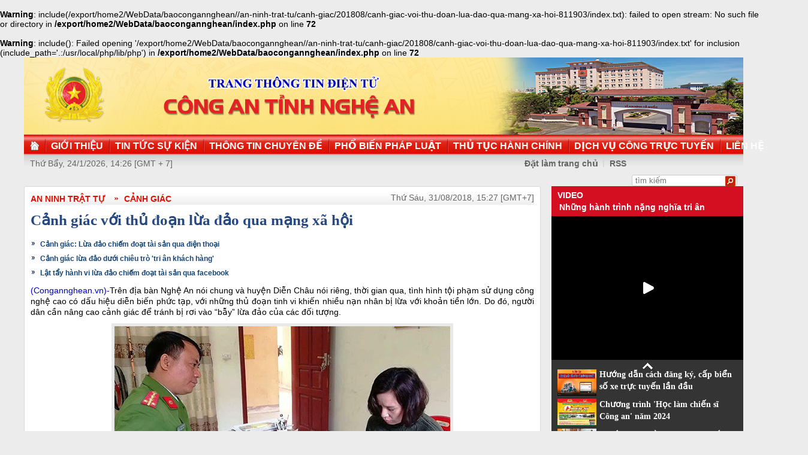

--- FILE ---
content_type: text/html
request_url: http://congan.nghean.gov.vn/an-ninh-trat-tu/canh-giac/201808/canh-giac-voi-thu-doan-lua-dao-qua-mang-xa-hoi-811903/
body_size: 6646
content:
<br />
<b>Warning</b>:  include(/export/home2/WebData/baocongannghean//an-ninh-trat-tu/canh-giac/201808/canh-giac-voi-thu-doan-lua-dao-qua-mang-xa-hoi-811903/index.txt): failed to open stream: No such file or directory in <b>/export/home2/WebData/baocongannghean/index.php</b> on line <b>72</b><br />
<br />
<b>Warning</b>:  include(): Failed opening '/export/home2/WebData/baocongannghean//an-ninh-trat-tu/canh-giac/201808/canh-giac-voi-thu-doan-lua-dao-qua-mang-xa-hoi-811903/index.txt' for inclusion (include_path='.:/usr/local/php/lib/php') in <b>/export/home2/WebData/baocongannghean/index.php</b> on line <b>72</b><br />
<!DOCTYPE html PUBLIC "-//W3C//DTD XHTML 1.0 Transitional//EN" "http://www.w3.org/TR/xhtml1/DTD/xhtml1-transitional.dtd"><html xmlns="http://www.w3.org/1999/xhtml" lang="vi" xml:lang="vi"><head>
  <meta http-equiv="content-type" content="text/html; charset=utf-8"/>
  <link rel="alternate" href="/index.rss" type="application/rss+xml" class="rss" title="RSS Feed"/>
  <link rel="shortcut icon" type="image/x-icon" href="/common/v1/image/favico.png" sizes="16x16"/>
  <title>Cảnh giác với thủ đoạn lừa đảo qua mạng xã hội - Báo Công An Nghệ An điện tử</title>
  <meta property="og:title" content="Cảnh giác với thủ đoạn lừa đảo qua mạng xã hội"/>
  <meta name="description" content="Trên địa bàn Nghệ An nói chung và huyện Diễn Châu nói riêng, thời gian qua, tình hình tội phạm sử dụng công nghệ cao có dấu hiệu diễn biến phức tạp, với những thủ đoạn tinh vi khiến nhiều nạn nhân bị lừa với khoản tiền lớn. Do đó, người dân cần nâng cao cảnh giác để tránh bị rơi vào "bẫy" lừa đảo của các đối tượng. ( mạng xã hội,  thủ đoạn,  lừa đảo, cảnh giác)"/>
  <meta property="og:description" content="Trên địa bàn Nghệ An nói chung và huyện Diễn Châu nói riêng, thời gian qua, tình hình tội phạm sử dụng công nghệ cao có dấu hiệu diễn biến phức tạp, với những thủ đoạn tinh vi khiến nhiều nạn nhân bị lừa với khoản tiền lớn. Do đó, người dân cần nâng cao cảnh giác để tránh bị rơi vào "bẫy" lừa đảo của các đối tượng."/>
  <meta property="og:url" content="http://congannghean.vn/an-ninh-trat-tu/canh-giac/201808/canh-giac-voi-thu-doan-lua-dao-qua-mang-xa-hoi-811903/"/>
  <meta property="og:image" content="http://congannghean.vn/dataimages/201808/original/images1461016_t4a.jpg"/>
  <meta name="keywords" content=" mạng xã hội,  thủ đoạn,  lừa đảo, cảnh giác"/>
  <meta property="og:type" content="article"/>
  <meta property="og:site_name" content="Báo Công An Nghệ An"/>
  <meta http-equiv="Content-Language" content="vi"/>
  <meta name="truelife-key" content="2865878"/>
  <link rel="stylesheet" type="text/css" href="/common/v1/css/main.css"/>
  <script type="text/javascript" src="/common/v1/jquery/jquery-1.8.2.min.js">.</script>
  <script type="text/javascript" src="/common/player/jwplayer.min.js">.</script>
  <script type="text/javascript" src="/common/player/player.js">.</script>
  <script type="text/javascript" src="/common/v1/js/mobiledetect.js">.</script>
</head> <body> 
<script language="JavaScript" src="/common/v1/js/layout_2346.js"></script><script src="http://c1.truelife.vn/flat/common/head.load.min.js?_dc=1303181023">.</script><div id="main"><div id="page-info" style="display:none;">
<div id="site-id">264</div>
<div id="cate-id">5901</div>
<div id="cate-name">BaoCongAnNgheAn>An ninh trật tự>Cảnh giác</div>
<div id="cate-title">Cảnh giác</div>
<div id="cate-url">/an-ninh-trat-tu/canh-giac/</div>
<div id="cate-uri">canh-giac</div>
<div id="part-id">1364</div>
<div id="cate-class">Chuyện cảnh giác</div>
<div id="article-id">957821</div>
<div id="article-title">Cảnh giác với thủ đoạn lừa đảo qua mạng xã hội</div>
<div id="article-feedback">1</div>
<div id="parent-cate-id">3625</div>
<div id="parent-cate-title">An ninh trật tự</div>
<div id="parent-cate-uri">an-ninh-trat-tu</div>
<div id="parent-cate-url">/an-ninh-trat-tu/</div>
<div id="article-type">Article</div>
<div id="avatar">/dataimages/201808//normal/images1461016_t4a.jpg</div>
<div id="community-id">2865878</div>
</div>
<script language="JavaScript">VO5598();</script><script language="JavaScript">VO5868();</script><div id="body"><div class="col1"><div class="cate-nav"><div class="nav">
  <a class="first" href="/an-ninh-trat-tu/">An ninh trật tự</a>
  <a class="second" href="/an-ninh-trat-tu/canh-giac/">Cảnh giác</a>
  <div class="clear">.</div>
</div>
<div id="date" class="date">Thứ Sáu, 31/08/2018, 15:27 [GMT+7]</div>
<div class="clear"></div></div><div class="article"><h1 id="title" class="title">Cảnh giác với thủ đoạn lừa đảo qua mạng xã hội</h1>
<div id="content" class="content row">
			<p style="text-align: justify;"><div>
  <table class="rl center">
    <tbody>
      <tr>
        <th style="display: none">TIN LIÊN QUAN</th>
      </tr>
      <tr>
        <td>
          <ul>
            <li>
              <a class="Article" href="/an-ninh-trat-tu/canh-giac/201807/canh-giac-lua-dao-chiem-doat-tai-san-qua-dien-thoai-806624/">Cảnh giác: Lừa đảo chiếm đoạt tài sản qua điện thoại</a>
            </li>
            <li>
              <a class="Article" href="/an-ninh-trat-tu/canh-giac/201807/canh-giac-lua-dao-duoi-chieu-tro-tri-an-khach-hang-804550/">Cảnh giác lừa đảo dưới chiêu trò 'tri ân khách hàng'</a>
            </li>
            <li>
              <a class="Article" href="/an-ninh-trat-tu/canh-giac/201808/lat-tay-hanh-vi-lua-dao-chiem-doat-tai-san-qua-facebook-809427/">Lật tẩy hành vi lừa đảo chiếm đoạt tài sản qua facebook</a>
            </li>
          </ul>
        </td>
      </tr>
    </tbody>
  </table>
</div>
</p>
<p style="text-align: justify;"><span style="font-size:14px;"><span style="font-family:arial,helvetica,sans-serif;"><span style="color:#0000cd;">(Congannghean.vn)-</span>Trên địa bàn Nghệ An nói chung và huyện Diễn Châu nói riêng, thời gian qua, tình hình tội phạm sử dụng công nghệ cao có dấu hiệu diễn biến phức tạp, với những thủ đoạn tinh vi khiến nhiều nạn nhân bị lừa với khoản tiền lớn. Do đó, người dân cần nâng cao cảnh giác để tránh bị rơi vào &ldquo;bẫy&rdquo; lừa đảo của các đối tượng.</span></span></p>
<table align="center" class="image center" width="560">
<tbody>
<tr>
	<td><img alt="Đối tượng lừa đảo chiếm đoạt tài sản trên địa bàn huyện Diễn Châu bị lực lượng Công an huyện bắt giữ vào hồi đầu tháng 3/2018" src="/dataimages/201808/original/images1461016_t4a.jpg" style="width: 560px; height: 312px;" /></td>
</tr>
<tr>
	<td class="image_desc">Đối tượng lừa đảo chiếm đoạt tài sản trên địa bàn huyện Diễn Châu bị lực lượng Công an huyện bắt giữ vào hồi đầu tháng 3/2018</td>
</tr>
</tbody>
</table>
<p style="text-align: justify;"><strong><span style="font-size:14px;"><span style="font-family:arial,helvetica,sans-serif;">Nhiều mánh khóe lừa đảo</span></span></strong></p>
<p style="text-align: justify;"><span style="font-size:14px;"><span style="font-family:arial,helvetica,sans-serif;">Thời gian gần đây, Công an huyện Diễn Châu liên tục nhận được trình báo của một số người dân về việc bị các đối tượng lợi dụng mối quan hệ trên mạng xã hội facebook, zalo&hellip; để lừa đảo chiếm đoạt tài sản, gây thiệt hại về tài sản hàng trăm triệu đồng.</span></span></p>
<p style="text-align: justify;"><span style="font-size:14px;"><span style="font-family:arial,helvetica,sans-serif;">Điển hình, ngày 23/2/2018, anh Trần Mạnh Nam trú tại xóm 2, xã Diễn Đoài, huyện Diễn Châu đến Công an huyện trình báo về việc mình bị lừa đảo. Anh Nam cho biết, hiện em gái anh là Trần Thị Lan đang làm việc ở nước ngoài. Hằng ngày, chị Lan dùng facebook Trần Lan để nói chuyện với anh. </span></span><span style="font-size:14px;"><span style="font-family:arial,helvetica,sans-serif;">Trưa 23/2/2018, chị Lan gọi điện cho anh qua messeger, sau đó nói mạng yếu và yêu cầu nhắn tin. </span></span><span style="font-size:14px;"><span style="font-family:arial,helvetica,sans-serif;">Quá trình nói chuyện, chị Lan bảo anh Nam gửi 42.000.000 đồng vào số tài khoản 107868009801 của Trần Văn Khoa, đăng ký tại Ngân hàng ViettinBank chi nhánh Nghệ An. Vì tin tưởng là em gái mình đang nhắn tin nên anh Nam đã gửi 42.000.000 đồng vào số tài khoản nói trên. Sau khi gửi tiền, anh Nam liên lạc lại với em gái nhưng chị Lan nói không bảo anh gửi tiền. Biết mình bị lừa, anh Nam đã viết đơn trình báo lên cơ quan chức năng.</span></span></p>
<p style="text-align: justify;"><span style="font-size:14px;"><span style="font-family:arial,helvetica,sans-serif;">Ngoài những nạn nhân mất tiền vì nhầm tưởng bạn bè, người thân nhờ gửi tiền, gần đây, trên địa bàn huyện Diễn Châu còn có nhiều người bị lừa đảo vì hám lợi khi tin vào chiêu trò lừa trúng thưởng trên mạng xã hội. </span></span></p>
<p style="text-align: justify;"><span style="font-size:14px;"><span style="font-family:arial,helvetica,sans-serif;">Điển hình như chị Lê Thị Duyên (SN 1992) trú tại xóm Bắc Liên, xã Diễn Kim, huyện Diễn Châu đến Công an huyện trình báo về việc, sáng 18/1/2018, chị nhận được tin nhắn trúng thưởng số tiền 200 triệu đồng và 1 chiếc xe máy SH. Để tạo lòng tin, đối tượng dùng số điện thoại 0899.241.926 gọi đến cho chị Duyên và xưng là Phạm Văn Hiền, nhân viên hỗ trợ chăm sóc khách hàng của Công ty TINH facebook ADS, uỷ nhiệm cho facebook Việt Nam hướng dẫn chị Duyên các thao tác trên website: IdQuaFb2018.com. </span></span></p>
<p style="text-align: justify;"><span style="font-size:14px;"><span style="font-family:arial,helvetica,sans-serif;">Theo đó, các đối tượng yêu cầu chị Duyên nộp 4.500.000 đồng bằng thẻ điện thoại để làm hồ sơ nhận thưởng. Chị Duyên đã thực hiện các thao tác mà không hề suy nghĩ, đắn đo gì. Đến 13 giờ cùng ngày, các đối tượng tiếp tục giọi điện thoại cho chị Duyên thông báo chị đã nộp tiền làm hồ sơ thành công và yêu cầu chị nộp thêm 10% thuế để nhận thưởng. Sau đó, các đối tượng bảo chị Duyên nộp 5% (tương ứng 10 triệu đồng), còn lại 5% chúng sẽ chịu. Tuy nhiên, sau khi chị Duyên nộp tiền thông qua thẻ cào điện thoại, các đối tượng đã cắt liên lạc. Biết mình bị lừa, chị Duyên đã trình báo lên Công an huyện Diễn Châu.</span></span></p>
<p style="text-align: justify;"><strong><span style="font-size:14px;"><span style="font-family:arial,helvetica,sans-serif;">Cần nâng cao ý thức cảnh giác</span></span></strong></p>
<p style="text-align: justify;"><span style="font-size:14px;"><span style="font-family:arial,helvetica,sans-serif;">Trao đổi với phóng viên, Trung tá Nguyễn Thái Hoàn, Đội trưởng Đội Cảnh sát Hình sự Công an huyện Diễn Châu cho biết: So với một số huyện khác trên địa bàn thì tội phạm công nghệ cao tại Diễn Châu chưa nhiều, song đã xuất hiện với các phương thức, thủ đoạn như: Sử dụng mạng xã hội nhắn tin thông báo cho khách hàng biết mình trúng thưởng tiền và xe máy, sau đó yêu cầu khách hàng phải đóng phí nhận thưởng. Một số đối tượng còn tạo các trang web giả mạo có tặng quà với giá trị lớn, yêu cầu khách hàng phải nộp phí để nhận quà. Hoặc, đối tượng hack facebook của người đi xuất khẩu lao động, sau đó nhắn tin cho người thân chuyển khoản với số tiền lớn. Sau khi người thân của họ chuyển khoản xong thì mới phát hiện bị lừa. Tuy nhiên, khi lực lượng Công an vào cuộc thì các đối tượng đã chuyển toàn bộ số tiền vào tài khoản mạng có trụ sở tại nước ngoài.</span></span></p>
<p style="text-align: justify;"><span style="font-size:14px;"><span style="font-family:arial,helvetica,sans-serif;">Trung tá Nguyễn Thái Hoàn khuyến cáo, để tránh trở thành nạn nhân của những vụ lừa đảo qua mạng xã hội, người dân cần đề cao cảnh giác, nhận diện thủ đoạn mà các đối tượng thường sử dụng. Đặc biệt, khi sử dụng mạng xã hội, cần bảo mật tên tuổi, địa chỉ, số điện thoại&hellip; để tránh những thông tin này rơi vào tay kẻ xấu. Khi nhận được tin nhắn, thư thoại chứa đường link lạ, website không rõ nguồn gốc, tuyệt đối không được truy cập và bỏ qua những tin nhắn thông báo trúng thưởng. Với những tin nhắn, cuộc gọi nghi ngờ lừa đảo như nhờ mua thẻ cào điện thoại, chuyển tiền, thông báo tai nạn..., cần liên lạc trực tiếp với người liên quan để xác thực thông tin, tuyệt đối không làm theo yêu cầu của các đối tượng. Khi thấy các cuộc gọi điện thoại có biểu hiện nghi vấn, người dân cần trình báo ngay với cơ quan Công an gần nhất để xác minh, làm rõ.</span></span></p>
               <div class="clear">.</div>
</div>
<div class="signature"><p>Cao Loan</p></div>
<div id="tags" style="display: block;"><span>Tags: </span><span id="tags_list"><a class="tag" target="_blank" href="/tim-kiem/?key=cảnh giác&chinhxac=true">cảnh giác</a><a class="tag" target="_blank" href="/tim-kiem/?key= thủ đoạn&chinhxac=true"> thủ đoạn</a><a class="tag" target="_blank" href="/tim-kiem/?key= mạng xã hội&chinhxac=true"> mạng xã hội</a><a class="tag" target="_blank" href="/tim-kiem/?key= lừa đảo&chinhxac=true"> lừa đảo</a></span></div><div class="clear">.</div><div class="social" id="social-bottom">
  <a title="Đăng lên Facebook" target="_blank" class="facebook" href="http://www.facebook.com/share.php?u=">
							Đăng lên Facebook
						</a>
  <a href="http://linkhay.com/submit?link_url=" target="_blank" title="Đưa bài viết lên linkhay!" class="linkhay">
							Đưa bài viết lên linkhay
						</a>
  <a href="http://www.google.com/bookmarks/mark?op=edit&bkmk=" target="_blank" title="Đưa bài viết lên Google Bookmarks" class="google">
							Đưa bài viết lên Google Bookmarks
						</a>
  <a href="http://twitter.com/intent/session?original_referer=" target="_blank" title="Đăng lên Twitter" class="twitter">
							Đăng lên Twitter
						</a>
  <a href="javascript:add_this(this)" title="Chia sẻ" class="addthis addthis_button">Chia sẻ</a>
  <a title="In bài này" href="javascript: print_article();" class="print">In bài viết này</a>
  <div class="clear">.</div>
</div>
<script language="JavaScript">VO6788();</script><div class="box-feedback" articleId="Baocana-957821">
  <input type="hidden" class="lead" value="Cảnh giác với thủ đoạn lừa đảo qua mạng xã hội"/><div class="feedback-place" template=".vodanh"></div></div>
<div id="others-new" class="other row15"><div class="cate-title">Các tin khác</div><ul class="list-simple"><li><a class="title-1" href="/an-ninh-trat-tu/canh-giac/201808/canh-bao-tinh-trang-trom-cap-lam-gia-giay-to-tieu-thu-xe-gian-811685/">Cảnh báo tình trạng trộm cắp, làm giả giấy tờ tiêu thụ xe gian</a></li><li class="odd"><a class="title-1" href="/an-ninh-trat-tu/canh-giac/201808/canh-giac-chieu-bai-kich-dong-de-chong-pha-811511/">Cảnh giác chiêu bài kích động để chống phá</a></li><div class="clear">.</div><li><a class="title-1" href="/an-ninh-trat-tu/canh-giac/201808/nhan-dien-muu-do-thu-doan-keu-goi-xuong-duong-dip-2-9-811183/">Nhận diện mưu đồ, thủ đoạn kêu gọi xuống đường dịp 2-9</a></li><li class="odd"><a class="title-1" href="/an-ninh-trat-tu/canh-giac/201808/de-tai-san-trong-o-to-lam-moi-cho-toi-pham-811140/">Để tài sản trong ô tô làm mồi cho tội phạm</a></li><div class="clear">.</div><li><a class="title-1" href="/an-ninh-trat-tu/canh-giac/201808/tin-dung-den-mam-mong-phat-sinh-toi-pham-nhuc-nhoi-van-nan-vay-mot-lai-muoi-811065/">Nhức nhối vấn nạn vay một, lãi mười</a></li><li class="odd"><a class="title-1" href="/an-ninh-trat-tu/canh-giac/201808/lam-gi-khi-phong-tro-bi-ke-trom-ghe-tham-810854/">Làm gì khi phòng trọ bị kẻ trộm ghé thăm?</a></li><div class="clear">.</div><li><a class="title-1" href="/an-ninh-trat-tu/canh-giac/201808/canh-giac-vo-moi-gioi-nhom-doi-tuong-lua-40-nguoi-cho-thay-than-810560/">Cảnh giác: Vờ môi giới, nhóm đối tượng lừa 40 người chờ thay thận</a></li><li class="odd"><a class="title-1" href="/an-ninh-trat-tu/canh-giac/201808/canh-bao-ve-loai-ma-tuy-moi-810396/">Cảnh báo về loại ma túy mới</a></li><div class="clear">.</div><li><a class="title-1" href="/an-ninh-trat-tu/canh-giac/201808/noi-lo-tien-ao-onecoin-810261/">Nỗi lo tiền ảo Onecoin</a></li><li class="odd"><a class="title-1" href="/gia-dinh-xa-hoi/201808/can-than-mang-tre-noi-dong-nguoi-810117/">CẨN THẬN: Mắng trẻ nơi đông người</a></li><div class="clear">.</div></ul></div></div></div><div class="col2"><script language="JavaScript">VO5674();</script><script language="JavaScript">VO5626();</script><script language="JavaScript">VO5628();</script><script language="JavaScript">VO5676();</script><script language="JavaScript">VO5630();</script><script language="JavaScript">VO5678();</script><script language="JavaScript">VO5652();</script><script language="JavaScript">VO5680();</script></div><div class="clear"></div></div><div class="col-right"><script language="JavaScript">VO5946();</script></div><div class="clear"></div><script language="JavaScript">VO5632();</script><script type="text/javascript" src="http://truelife.vn/of/2865878/common/adman/js/an-ninh-trat-tu.js">,</script>
<script src="http://truelife.vn/of/2865878/common/adman/js/list.js" type="text/javascript">.</script>
<img id="stat_img" alt="" src="" width="0" height="0">
</img>
<script language="javascript"> 
			var stats_url = '/service/statistic/statcollector.do';
			 var stats_src = stats_url + '?u=2&s=264&c=5901&p=957821&t=Cảnh giác với thủ đoạn lừa đảo qua mạng xã hội&cp=' + Math.random();
			var r = "baocongannghean";
			if (document.referrer) {
				r = escape(document.referrer);
			}
			document.getElementById("stat_img").setAttribute("src", stats_src.replace("_referrer_", r));
		</script><script>
  (function(i,s,o,g,r,a,m){i['GoogleAnalyticsObject']=r;i[r]=i[r]||function(){
  (i[r].q=i[r].q||[]).push(arguments)},i[r].l=1*new Date();a=s.createElement(o),
  m=s.getElementsByTagName(o)[0];a.async=1;a.src=g;m.parentNode.insertBefore(a,m)
  })(window,document,'script','//www.google-analytics.com/analytics.js','ga');

  ga('create', 'UA-31351222-13', 'congannghean.vn');
  ga('send', 'pageview');

</script></div><script language="JavaScript">VO6106();</script><script type="text/javascript" src="/common/v1/js/main.js">.</script>

</body>
</html>

--- FILE ---
content_type: text/html; charset=utf-8
request_url: https://www.youtube-nocookie.com/embed/7RmnK4s5BEA?si=q0geTcsNzgaduRBw&controls=0
body_size: 46359
content:
<!DOCTYPE html><html lang="en" dir="ltr" data-cast-api-enabled="true"><head><meta name="viewport" content="width=device-width, initial-scale=1"><script nonce="EXpjn4_6tgzyC95rDF9pHA">if ('undefined' == typeof Symbol || 'undefined' == typeof Symbol.iterator) {delete Array.prototype.entries;}</script><style name="www-roboto" nonce="TA-t-OubyaVjUtPDIG2gFQ">@font-face{font-family:'Roboto';font-style:normal;font-weight:400;font-stretch:100%;src:url(//fonts.gstatic.com/s/roboto/v48/KFO7CnqEu92Fr1ME7kSn66aGLdTylUAMa3GUBHMdazTgWw.woff2)format('woff2');unicode-range:U+0460-052F,U+1C80-1C8A,U+20B4,U+2DE0-2DFF,U+A640-A69F,U+FE2E-FE2F;}@font-face{font-family:'Roboto';font-style:normal;font-weight:400;font-stretch:100%;src:url(//fonts.gstatic.com/s/roboto/v48/KFO7CnqEu92Fr1ME7kSn66aGLdTylUAMa3iUBHMdazTgWw.woff2)format('woff2');unicode-range:U+0301,U+0400-045F,U+0490-0491,U+04B0-04B1,U+2116;}@font-face{font-family:'Roboto';font-style:normal;font-weight:400;font-stretch:100%;src:url(//fonts.gstatic.com/s/roboto/v48/KFO7CnqEu92Fr1ME7kSn66aGLdTylUAMa3CUBHMdazTgWw.woff2)format('woff2');unicode-range:U+1F00-1FFF;}@font-face{font-family:'Roboto';font-style:normal;font-weight:400;font-stretch:100%;src:url(//fonts.gstatic.com/s/roboto/v48/KFO7CnqEu92Fr1ME7kSn66aGLdTylUAMa3-UBHMdazTgWw.woff2)format('woff2');unicode-range:U+0370-0377,U+037A-037F,U+0384-038A,U+038C,U+038E-03A1,U+03A3-03FF;}@font-face{font-family:'Roboto';font-style:normal;font-weight:400;font-stretch:100%;src:url(//fonts.gstatic.com/s/roboto/v48/KFO7CnqEu92Fr1ME7kSn66aGLdTylUAMawCUBHMdazTgWw.woff2)format('woff2');unicode-range:U+0302-0303,U+0305,U+0307-0308,U+0310,U+0312,U+0315,U+031A,U+0326-0327,U+032C,U+032F-0330,U+0332-0333,U+0338,U+033A,U+0346,U+034D,U+0391-03A1,U+03A3-03A9,U+03B1-03C9,U+03D1,U+03D5-03D6,U+03F0-03F1,U+03F4-03F5,U+2016-2017,U+2034-2038,U+203C,U+2040,U+2043,U+2047,U+2050,U+2057,U+205F,U+2070-2071,U+2074-208E,U+2090-209C,U+20D0-20DC,U+20E1,U+20E5-20EF,U+2100-2112,U+2114-2115,U+2117-2121,U+2123-214F,U+2190,U+2192,U+2194-21AE,U+21B0-21E5,U+21F1-21F2,U+21F4-2211,U+2213-2214,U+2216-22FF,U+2308-230B,U+2310,U+2319,U+231C-2321,U+2336-237A,U+237C,U+2395,U+239B-23B7,U+23D0,U+23DC-23E1,U+2474-2475,U+25AF,U+25B3,U+25B7,U+25BD,U+25C1,U+25CA,U+25CC,U+25FB,U+266D-266F,U+27C0-27FF,U+2900-2AFF,U+2B0E-2B11,U+2B30-2B4C,U+2BFE,U+3030,U+FF5B,U+FF5D,U+1D400-1D7FF,U+1EE00-1EEFF;}@font-face{font-family:'Roboto';font-style:normal;font-weight:400;font-stretch:100%;src:url(//fonts.gstatic.com/s/roboto/v48/KFO7CnqEu92Fr1ME7kSn66aGLdTylUAMaxKUBHMdazTgWw.woff2)format('woff2');unicode-range:U+0001-000C,U+000E-001F,U+007F-009F,U+20DD-20E0,U+20E2-20E4,U+2150-218F,U+2190,U+2192,U+2194-2199,U+21AF,U+21E6-21F0,U+21F3,U+2218-2219,U+2299,U+22C4-22C6,U+2300-243F,U+2440-244A,U+2460-24FF,U+25A0-27BF,U+2800-28FF,U+2921-2922,U+2981,U+29BF,U+29EB,U+2B00-2BFF,U+4DC0-4DFF,U+FFF9-FFFB,U+10140-1018E,U+10190-1019C,U+101A0,U+101D0-101FD,U+102E0-102FB,U+10E60-10E7E,U+1D2C0-1D2D3,U+1D2E0-1D37F,U+1F000-1F0FF,U+1F100-1F1AD,U+1F1E6-1F1FF,U+1F30D-1F30F,U+1F315,U+1F31C,U+1F31E,U+1F320-1F32C,U+1F336,U+1F378,U+1F37D,U+1F382,U+1F393-1F39F,U+1F3A7-1F3A8,U+1F3AC-1F3AF,U+1F3C2,U+1F3C4-1F3C6,U+1F3CA-1F3CE,U+1F3D4-1F3E0,U+1F3ED,U+1F3F1-1F3F3,U+1F3F5-1F3F7,U+1F408,U+1F415,U+1F41F,U+1F426,U+1F43F,U+1F441-1F442,U+1F444,U+1F446-1F449,U+1F44C-1F44E,U+1F453,U+1F46A,U+1F47D,U+1F4A3,U+1F4B0,U+1F4B3,U+1F4B9,U+1F4BB,U+1F4BF,U+1F4C8-1F4CB,U+1F4D6,U+1F4DA,U+1F4DF,U+1F4E3-1F4E6,U+1F4EA-1F4ED,U+1F4F7,U+1F4F9-1F4FB,U+1F4FD-1F4FE,U+1F503,U+1F507-1F50B,U+1F50D,U+1F512-1F513,U+1F53E-1F54A,U+1F54F-1F5FA,U+1F610,U+1F650-1F67F,U+1F687,U+1F68D,U+1F691,U+1F694,U+1F698,U+1F6AD,U+1F6B2,U+1F6B9-1F6BA,U+1F6BC,U+1F6C6-1F6CF,U+1F6D3-1F6D7,U+1F6E0-1F6EA,U+1F6F0-1F6F3,U+1F6F7-1F6FC,U+1F700-1F7FF,U+1F800-1F80B,U+1F810-1F847,U+1F850-1F859,U+1F860-1F887,U+1F890-1F8AD,U+1F8B0-1F8BB,U+1F8C0-1F8C1,U+1F900-1F90B,U+1F93B,U+1F946,U+1F984,U+1F996,U+1F9E9,U+1FA00-1FA6F,U+1FA70-1FA7C,U+1FA80-1FA89,U+1FA8F-1FAC6,U+1FACE-1FADC,U+1FADF-1FAE9,U+1FAF0-1FAF8,U+1FB00-1FBFF;}@font-face{font-family:'Roboto';font-style:normal;font-weight:400;font-stretch:100%;src:url(//fonts.gstatic.com/s/roboto/v48/KFO7CnqEu92Fr1ME7kSn66aGLdTylUAMa3OUBHMdazTgWw.woff2)format('woff2');unicode-range:U+0102-0103,U+0110-0111,U+0128-0129,U+0168-0169,U+01A0-01A1,U+01AF-01B0,U+0300-0301,U+0303-0304,U+0308-0309,U+0323,U+0329,U+1EA0-1EF9,U+20AB;}@font-face{font-family:'Roboto';font-style:normal;font-weight:400;font-stretch:100%;src:url(//fonts.gstatic.com/s/roboto/v48/KFO7CnqEu92Fr1ME7kSn66aGLdTylUAMa3KUBHMdazTgWw.woff2)format('woff2');unicode-range:U+0100-02BA,U+02BD-02C5,U+02C7-02CC,U+02CE-02D7,U+02DD-02FF,U+0304,U+0308,U+0329,U+1D00-1DBF,U+1E00-1E9F,U+1EF2-1EFF,U+2020,U+20A0-20AB,U+20AD-20C0,U+2113,U+2C60-2C7F,U+A720-A7FF;}@font-face{font-family:'Roboto';font-style:normal;font-weight:400;font-stretch:100%;src:url(//fonts.gstatic.com/s/roboto/v48/KFO7CnqEu92Fr1ME7kSn66aGLdTylUAMa3yUBHMdazQ.woff2)format('woff2');unicode-range:U+0000-00FF,U+0131,U+0152-0153,U+02BB-02BC,U+02C6,U+02DA,U+02DC,U+0304,U+0308,U+0329,U+2000-206F,U+20AC,U+2122,U+2191,U+2193,U+2212,U+2215,U+FEFF,U+FFFD;}@font-face{font-family:'Roboto';font-style:normal;font-weight:500;font-stretch:100%;src:url(//fonts.gstatic.com/s/roboto/v48/KFO7CnqEu92Fr1ME7kSn66aGLdTylUAMa3GUBHMdazTgWw.woff2)format('woff2');unicode-range:U+0460-052F,U+1C80-1C8A,U+20B4,U+2DE0-2DFF,U+A640-A69F,U+FE2E-FE2F;}@font-face{font-family:'Roboto';font-style:normal;font-weight:500;font-stretch:100%;src:url(//fonts.gstatic.com/s/roboto/v48/KFO7CnqEu92Fr1ME7kSn66aGLdTylUAMa3iUBHMdazTgWw.woff2)format('woff2');unicode-range:U+0301,U+0400-045F,U+0490-0491,U+04B0-04B1,U+2116;}@font-face{font-family:'Roboto';font-style:normal;font-weight:500;font-stretch:100%;src:url(//fonts.gstatic.com/s/roboto/v48/KFO7CnqEu92Fr1ME7kSn66aGLdTylUAMa3CUBHMdazTgWw.woff2)format('woff2');unicode-range:U+1F00-1FFF;}@font-face{font-family:'Roboto';font-style:normal;font-weight:500;font-stretch:100%;src:url(//fonts.gstatic.com/s/roboto/v48/KFO7CnqEu92Fr1ME7kSn66aGLdTylUAMa3-UBHMdazTgWw.woff2)format('woff2');unicode-range:U+0370-0377,U+037A-037F,U+0384-038A,U+038C,U+038E-03A1,U+03A3-03FF;}@font-face{font-family:'Roboto';font-style:normal;font-weight:500;font-stretch:100%;src:url(//fonts.gstatic.com/s/roboto/v48/KFO7CnqEu92Fr1ME7kSn66aGLdTylUAMawCUBHMdazTgWw.woff2)format('woff2');unicode-range:U+0302-0303,U+0305,U+0307-0308,U+0310,U+0312,U+0315,U+031A,U+0326-0327,U+032C,U+032F-0330,U+0332-0333,U+0338,U+033A,U+0346,U+034D,U+0391-03A1,U+03A3-03A9,U+03B1-03C9,U+03D1,U+03D5-03D6,U+03F0-03F1,U+03F4-03F5,U+2016-2017,U+2034-2038,U+203C,U+2040,U+2043,U+2047,U+2050,U+2057,U+205F,U+2070-2071,U+2074-208E,U+2090-209C,U+20D0-20DC,U+20E1,U+20E5-20EF,U+2100-2112,U+2114-2115,U+2117-2121,U+2123-214F,U+2190,U+2192,U+2194-21AE,U+21B0-21E5,U+21F1-21F2,U+21F4-2211,U+2213-2214,U+2216-22FF,U+2308-230B,U+2310,U+2319,U+231C-2321,U+2336-237A,U+237C,U+2395,U+239B-23B7,U+23D0,U+23DC-23E1,U+2474-2475,U+25AF,U+25B3,U+25B7,U+25BD,U+25C1,U+25CA,U+25CC,U+25FB,U+266D-266F,U+27C0-27FF,U+2900-2AFF,U+2B0E-2B11,U+2B30-2B4C,U+2BFE,U+3030,U+FF5B,U+FF5D,U+1D400-1D7FF,U+1EE00-1EEFF;}@font-face{font-family:'Roboto';font-style:normal;font-weight:500;font-stretch:100%;src:url(//fonts.gstatic.com/s/roboto/v48/KFO7CnqEu92Fr1ME7kSn66aGLdTylUAMaxKUBHMdazTgWw.woff2)format('woff2');unicode-range:U+0001-000C,U+000E-001F,U+007F-009F,U+20DD-20E0,U+20E2-20E4,U+2150-218F,U+2190,U+2192,U+2194-2199,U+21AF,U+21E6-21F0,U+21F3,U+2218-2219,U+2299,U+22C4-22C6,U+2300-243F,U+2440-244A,U+2460-24FF,U+25A0-27BF,U+2800-28FF,U+2921-2922,U+2981,U+29BF,U+29EB,U+2B00-2BFF,U+4DC0-4DFF,U+FFF9-FFFB,U+10140-1018E,U+10190-1019C,U+101A0,U+101D0-101FD,U+102E0-102FB,U+10E60-10E7E,U+1D2C0-1D2D3,U+1D2E0-1D37F,U+1F000-1F0FF,U+1F100-1F1AD,U+1F1E6-1F1FF,U+1F30D-1F30F,U+1F315,U+1F31C,U+1F31E,U+1F320-1F32C,U+1F336,U+1F378,U+1F37D,U+1F382,U+1F393-1F39F,U+1F3A7-1F3A8,U+1F3AC-1F3AF,U+1F3C2,U+1F3C4-1F3C6,U+1F3CA-1F3CE,U+1F3D4-1F3E0,U+1F3ED,U+1F3F1-1F3F3,U+1F3F5-1F3F7,U+1F408,U+1F415,U+1F41F,U+1F426,U+1F43F,U+1F441-1F442,U+1F444,U+1F446-1F449,U+1F44C-1F44E,U+1F453,U+1F46A,U+1F47D,U+1F4A3,U+1F4B0,U+1F4B3,U+1F4B9,U+1F4BB,U+1F4BF,U+1F4C8-1F4CB,U+1F4D6,U+1F4DA,U+1F4DF,U+1F4E3-1F4E6,U+1F4EA-1F4ED,U+1F4F7,U+1F4F9-1F4FB,U+1F4FD-1F4FE,U+1F503,U+1F507-1F50B,U+1F50D,U+1F512-1F513,U+1F53E-1F54A,U+1F54F-1F5FA,U+1F610,U+1F650-1F67F,U+1F687,U+1F68D,U+1F691,U+1F694,U+1F698,U+1F6AD,U+1F6B2,U+1F6B9-1F6BA,U+1F6BC,U+1F6C6-1F6CF,U+1F6D3-1F6D7,U+1F6E0-1F6EA,U+1F6F0-1F6F3,U+1F6F7-1F6FC,U+1F700-1F7FF,U+1F800-1F80B,U+1F810-1F847,U+1F850-1F859,U+1F860-1F887,U+1F890-1F8AD,U+1F8B0-1F8BB,U+1F8C0-1F8C1,U+1F900-1F90B,U+1F93B,U+1F946,U+1F984,U+1F996,U+1F9E9,U+1FA00-1FA6F,U+1FA70-1FA7C,U+1FA80-1FA89,U+1FA8F-1FAC6,U+1FACE-1FADC,U+1FADF-1FAE9,U+1FAF0-1FAF8,U+1FB00-1FBFF;}@font-face{font-family:'Roboto';font-style:normal;font-weight:500;font-stretch:100%;src:url(//fonts.gstatic.com/s/roboto/v48/KFO7CnqEu92Fr1ME7kSn66aGLdTylUAMa3OUBHMdazTgWw.woff2)format('woff2');unicode-range:U+0102-0103,U+0110-0111,U+0128-0129,U+0168-0169,U+01A0-01A1,U+01AF-01B0,U+0300-0301,U+0303-0304,U+0308-0309,U+0323,U+0329,U+1EA0-1EF9,U+20AB;}@font-face{font-family:'Roboto';font-style:normal;font-weight:500;font-stretch:100%;src:url(//fonts.gstatic.com/s/roboto/v48/KFO7CnqEu92Fr1ME7kSn66aGLdTylUAMa3KUBHMdazTgWw.woff2)format('woff2');unicode-range:U+0100-02BA,U+02BD-02C5,U+02C7-02CC,U+02CE-02D7,U+02DD-02FF,U+0304,U+0308,U+0329,U+1D00-1DBF,U+1E00-1E9F,U+1EF2-1EFF,U+2020,U+20A0-20AB,U+20AD-20C0,U+2113,U+2C60-2C7F,U+A720-A7FF;}@font-face{font-family:'Roboto';font-style:normal;font-weight:500;font-stretch:100%;src:url(//fonts.gstatic.com/s/roboto/v48/KFO7CnqEu92Fr1ME7kSn66aGLdTylUAMa3yUBHMdazQ.woff2)format('woff2');unicode-range:U+0000-00FF,U+0131,U+0152-0153,U+02BB-02BC,U+02C6,U+02DA,U+02DC,U+0304,U+0308,U+0329,U+2000-206F,U+20AC,U+2122,U+2191,U+2193,U+2212,U+2215,U+FEFF,U+FFFD;}</style><script name="www-roboto" nonce="EXpjn4_6tgzyC95rDF9pHA">if (document.fonts && document.fonts.load) {document.fonts.load("400 10pt Roboto", "E"); document.fonts.load("500 10pt Roboto", "E");}</script><link rel="stylesheet" href="/s/player/c9168c90/www-player.css" name="www-player" nonce="TA-t-OubyaVjUtPDIG2gFQ"><style nonce="TA-t-OubyaVjUtPDIG2gFQ">html {overflow: hidden;}body {font: 12px Roboto, Arial, sans-serif; background-color: #000; color: #fff; height: 100%; width: 100%; overflow: hidden; position: absolute; margin: 0; padding: 0;}#player {width: 100%; height: 100%;}h1 {text-align: center; color: #fff;}h3 {margin-top: 6px; margin-bottom: 3px;}.player-unavailable {position: absolute; top: 0; left: 0; right: 0; bottom: 0; padding: 25px; font-size: 13px; background: url(/img/meh7.png) 50% 65% no-repeat;}.player-unavailable .message {text-align: left; margin: 0 -5px 15px; padding: 0 5px 14px; border-bottom: 1px solid #888; font-size: 19px; font-weight: normal;}.player-unavailable a {color: #167ac6; text-decoration: none;}</style><script nonce="EXpjn4_6tgzyC95rDF9pHA">var ytcsi={gt:function(n){n=(n||"")+"data_";return ytcsi[n]||(ytcsi[n]={tick:{},info:{},gel:{preLoggedGelInfos:[]}})},now:window.performance&&window.performance.timing&&window.performance.now&&window.performance.timing.navigationStart?function(){return window.performance.timing.navigationStart+window.performance.now()}:function(){return(new Date).getTime()},tick:function(l,t,n){var ticks=ytcsi.gt(n).tick;var v=t||ytcsi.now();if(ticks[l]){ticks["_"+l]=ticks["_"+l]||[ticks[l]];ticks["_"+l].push(v)}ticks[l]=
v},info:function(k,v,n){ytcsi.gt(n).info[k]=v},infoGel:function(p,n){ytcsi.gt(n).gel.preLoggedGelInfos.push(p)},setStart:function(t,n){ytcsi.tick("_start",t,n)}};
(function(w,d){function isGecko(){if(!w.navigator)return false;try{if(w.navigator.userAgentData&&w.navigator.userAgentData.brands&&w.navigator.userAgentData.brands.length){var brands=w.navigator.userAgentData.brands;var i=0;for(;i<brands.length;i++)if(brands[i]&&brands[i].brand==="Firefox")return true;return false}}catch(e){setTimeout(function(){throw e;})}if(!w.navigator.userAgent)return false;var ua=w.navigator.userAgent;return ua.indexOf("Gecko")>0&&ua.toLowerCase().indexOf("webkit")<0&&ua.indexOf("Edge")<
0&&ua.indexOf("Trident")<0&&ua.indexOf("MSIE")<0}ytcsi.setStart(w.performance?w.performance.timing.responseStart:null);var isPrerender=(d.visibilityState||d.webkitVisibilityState)=="prerender";var vName=!d.visibilityState&&d.webkitVisibilityState?"webkitvisibilitychange":"visibilitychange";if(isPrerender){var startTick=function(){ytcsi.setStart();d.removeEventListener(vName,startTick)};d.addEventListener(vName,startTick,false)}if(d.addEventListener)d.addEventListener(vName,function(){ytcsi.tick("vc")},
false);if(isGecko()){var isHidden=(d.visibilityState||d.webkitVisibilityState)=="hidden";if(isHidden)ytcsi.tick("vc")}var slt=function(el,t){setTimeout(function(){var n=ytcsi.now();el.loadTime=n;if(el.slt)el.slt()},t)};w.__ytRIL=function(el){if(!el.getAttribute("data-thumb"))if(w.requestAnimationFrame)w.requestAnimationFrame(function(){slt(el,0)});else slt(el,16)}})(window,document);
</script><script nonce="EXpjn4_6tgzyC95rDF9pHA">var ytcfg={d:function(){return window.yt&&yt.config_||ytcfg.data_||(ytcfg.data_={})},get:function(k,o){return k in ytcfg.d()?ytcfg.d()[k]:o},set:function(){var a=arguments;if(a.length>1)ytcfg.d()[a[0]]=a[1];else{var k;for(k in a[0])ytcfg.d()[k]=a[0][k]}}};
ytcfg.set({"CLIENT_CANARY_STATE":"none","DEVICE":"cbr\u003dChrome\u0026cbrand\u003dapple\u0026cbrver\u003d131.0.0.0\u0026ceng\u003dWebKit\u0026cengver\u003d537.36\u0026cos\u003dMacintosh\u0026cosver\u003d10_15_7\u0026cplatform\u003dDESKTOP","EVENT_ID":"gtZ0ac7uE8i2_bkP8Z6zmAI","EXPERIMENT_FLAGS":{"ab_det_apm":true,"ab_det_el_h":true,"ab_det_em_inj":true,"ab_l_sig_st":true,"ab_l_sig_st_e":true,"action_companion_center_align_description":true,"allow_skip_networkless":true,"always_send_and_write":true,"att_web_record_metrics":true,"attmusi":true,"c3_enable_button_impression_logging":true,"c3_watch_page_component":true,"cancel_pending_navs":true,"clean_up_manual_attribution_header":true,"config_age_report_killswitch":true,"cow_optimize_idom_compat":true,"csi_on_gel":true,"delhi_mweb_colorful_sd":true,"delhi_mweb_colorful_sd_v2":true,"deprecate_pair_servlet_enabled":true,"desktop_sparkles_light_cta_button":true,"disable_cached_masthead_data":true,"disable_child_node_auto_formatted_strings":true,"disable_log_to_visitor_layer":true,"disable_pacf_logging_for_memory_limited_tv":true,"embeds_enable_eid_enforcement_for_youtube":true,"embeds_enable_info_panel_dismissal":true,"embeds_enable_pfp_always_unbranded":true,"embeds_muted_autoplay_sound_fix":true,"embeds_serve_es6_client":true,"embeds_web_nwl_disable_nocookie":true,"embeds_web_updated_shorts_definition_fix":true,"enable_active_view_display_ad_renderer_web_home":true,"enable_ad_disclosure_banner_a11y_fix":true,"enable_client_sli_logging":true,"enable_client_streamz_web":true,"enable_client_ve_spec":true,"enable_cloud_save_error_popup_after_retry":true,"enable_dai_sdf_h5_preroll":true,"enable_datasync_id_header_in_web_vss_pings":true,"enable_default_mono_cta_migration_web_client":true,"enable_docked_chat_messages":true,"enable_entity_store_from_dependency_injection":true,"enable_inline_muted_playback_on_web_search":true,"enable_inline_muted_playback_on_web_search_for_vdc":true,"enable_inline_muted_playback_on_web_search_for_vdcb":true,"enable_is_mini_app_page_active_bugfix":true,"enable_logging_first_user_action_after_game_ready":true,"enable_ltc_param_fetch_from_innertube":true,"enable_masthead_mweb_padding_fix":true,"enable_menu_renderer_button_in_mweb_hclr":true,"enable_mini_app_command_handler_mweb_fix":true,"enable_mini_guide_downloads_item":true,"enable_mixed_direction_formatted_strings":true,"enable_mweb_new_caption_language_picker":true,"enable_names_handles_account_switcher":true,"enable_network_request_logging_on_game_events":true,"enable_new_paid_product_placement":true,"enable_open_in_new_tab_icon_for_short_dr_for_desktop_search":true,"enable_open_yt_content":true,"enable_origin_query_parameter_bugfix":true,"enable_pause_ads_on_ytv_html5":true,"enable_payments_purchase_manager":true,"enable_pdp_icon_prefetch":true,"enable_pl_r_si_fa":true,"enable_place_pivot_url":true,"enable_pv_screen_modern_text":true,"enable_removing_navbar_title_on_hashtag_page_mweb":true,"enable_rta_manager":true,"enable_sdf_companion_h5":true,"enable_sdf_dai_h5_midroll":true,"enable_sdf_h5_endemic_mid_post_roll":true,"enable_sdf_on_h5_unplugged_vod_midroll":true,"enable_sdf_shorts_player_bytes_h5":true,"enable_sending_unwrapped_game_audio_as_serialized_metadata":true,"enable_sfv_effect_pivot_url":true,"enable_shorts_new_carousel":true,"enable_skip_ad_guidance_prompt":true,"enable_skippable_ads_for_unplugged_ad_pod":true,"enable_smearing_expansion_dai":true,"enable_time_out_messages":true,"enable_timeline_view_modern_transcript_fe":true,"enable_video_display_compact_button_group_for_desktop_search":true,"enable_web_delhi_icons":true,"enable_web_home_top_landscape_image_layout_level_click":true,"enable_web_tiered_gel":true,"enable_window_constrained_buy_flow_dialog":true,"enable_wiz_queue_effect_and_on_init_initial_runs":true,"enable_ypc_spinners":true,"enable_yt_ata_iframe_authuser":true,"export_networkless_options":true,"export_player_version_to_ytconfig":true,"fill_single_video_with_notify_to_lasr":true,"fix_ad_miniplayer_controls_rendering":true,"fix_ads_tracking_for_swf_config_deprecation_mweb":true,"h5_companion_enable_adcpn_macro_substitution_for_click_pings":true,"h5_inplayer_enable_adcpn_macro_substitution_for_click_pings":true,"h5_reset_cache_and_filter_before_update_masthead":true,"hide_channel_creation_title_for_mweb":true,"high_ccv_client_side_caching_h5":true,"html5_log_trigger_events_with_debug_data":true,"html5_ssdai_enable_media_end_cue_range":true,"il_attach_cache_limit":true,"il_use_view_model_logging_context":true,"is_browser_support_for_webcam_streaming":true,"json_condensed_response":true,"kev_adb_pg":true,"kevlar_gel_error_routing":true,"kevlar_watch_cinematics":true,"live_chat_enable_controller_extraction":true,"live_chat_enable_rta_manager":true,"log_click_with_layer_from_element_in_command_handler":true,"mdx_enable_privacy_disclosure_ui":true,"mdx_load_cast_api_bootstrap_script":true,"medium_progress_bar_modification":true,"migrate_remaining_web_ad_badges_to_innertube":true,"mobile_account_menu_refresh":true,"mweb_account_linking_noapp":true,"mweb_after_render_to_scheduler":true,"mweb_allow_modern_search_suggest_behavior":true,"mweb_animated_actions":true,"mweb_app_upsell_button_direct_to_app":true,"mweb_c3_enable_adaptive_signals":true,"mweb_c3_library_page_enable_recent_shelf":true,"mweb_c3_remove_web_navigation_endpoint_data":true,"mweb_c3_use_canonical_from_player_response":true,"mweb_cinematic_watch":true,"mweb_command_handler":true,"mweb_delay_watch_initial_data":true,"mweb_disable_searchbar_scroll":true,"mweb_enable_fine_scrubbing_for_recs":true,"mweb_enable_keto_batch_player_fullscreen":true,"mweb_enable_keto_batch_player_progress_bar":true,"mweb_enable_keto_batch_player_tooltips":true,"mweb_enable_lockup_view_model_for_ucp":true,"mweb_enable_mix_panel_title_metadata":true,"mweb_enable_more_drawer":true,"mweb_enable_optional_fullscreen_landscape_locking":true,"mweb_enable_overlay_touch_manager":true,"mweb_enable_premium_carve_out_fix":true,"mweb_enable_refresh_detection":true,"mweb_enable_search_imp":true,"mweb_enable_shorts_pivot_button":true,"mweb_enable_shorts_video_preload":true,"mweb_enable_skippables_on_jio_phone":true,"mweb_enable_two_line_title_on_shorts":true,"mweb_enable_varispeed_controller":true,"mweb_enable_watch_feed_infinite_scroll":true,"mweb_enable_wrapped_unplugged_pause_membership_dialog_renderer":true,"mweb_fix_monitor_visibility_after_render":true,"mweb_force_ios_fallback_to_native_control":true,"mweb_fp_auto_fullscreen":true,"mweb_fullscreen_controls":true,"mweb_fullscreen_controls_action_buttons":true,"mweb_fullscreen_watch_system":true,"mweb_home_reactive_shorts":true,"mweb_innertube_search_command":true,"mweb_lang_in_html":true,"mweb_like_button_synced_with_entities":true,"mweb_logo_use_home_page_ve":true,"mweb_native_control_in_faux_fullscreen_shared":true,"mweb_player_control_on_hover":true,"mweb_player_delhi_dtts":true,"mweb_player_settings_use_bottom_sheet":true,"mweb_player_show_previous_next_buttons_in_playlist":true,"mweb_player_skip_no_op_state_changes":true,"mweb_player_user_select_none":true,"mweb_playlist_engagement_panel":true,"mweb_progress_bar_seek_on_mouse_click":true,"mweb_pull_2_full":true,"mweb_pull_2_full_enable_touch_handlers":true,"mweb_schedule_warm_watch_response":true,"mweb_searchbox_legacy_navigation":true,"mweb_see_fewer_shorts":true,"mweb_shorts_comments_panel_id_change":true,"mweb_shorts_early_continuation":true,"mweb_show_ios_smart_banner":true,"mweb_show_sign_in_button_from_header":true,"mweb_use_server_url_on_startup":true,"mweb_watch_captions_enable_auto_translate":true,"mweb_watch_captions_set_default_size":true,"mweb_watch_stop_scheduler_on_player_response":true,"mweb_watchfeed_big_thumbnails":true,"mweb_yt_searchbox":true,"networkless_logging":true,"no_client_ve_attach_unless_shown":true,"pageid_as_header_web":true,"playback_settings_use_switch_menu":true,"player_controls_autonav_fix":true,"player_controls_skip_double_signal_update":true,"polymer_bad_build_labels":true,"polymer_verifiy_app_state":true,"qoe_send_and_write":true,"remove_chevron_from_ad_disclosure_banner_h5":true,"remove_masthead_channel_banner_on_refresh":true,"remove_slot_id_exited_trigger_for_dai_in_player_slot_expire":true,"replace_client_url_parsing_with_server_signal":true,"service_worker_enabled":true,"service_worker_push_enabled":true,"service_worker_push_home_page_prompt":true,"service_worker_push_watch_page_prompt":true,"shell_load_gcf":true,"shorten_initial_gel_batch_timeout":true,"should_use_yt_voice_endpoint_in_kaios":true,"smarter_ve_dedupping":true,"speedmaster_no_seek":true,"stop_handling_click_for_non_rendering_overlay_layout":true,"suppress_error_204_logging":true,"synced_panel_scrolling_controller":true,"use_event_time_ms_header":true,"use_fifo_for_networkless":true,"use_request_time_ms_header":true,"use_session_based_sampling":true,"use_thumbnail_overlay_time_status_renderer_for_live_badge":true,"vss_final_ping_send_and_write":true,"vss_playback_use_send_and_write":true,"web_adaptive_repeat_ase":true,"web_always_load_chat_support":true,"web_animated_like":true,"web_api_url":true,"web_attributed_string_deep_equal_bugfix":true,"web_autonav_allow_off_by_default":true,"web_button_vm_refactor_disabled":true,"web_c3_log_app_init_finish":true,"web_component_wrapper_track_owner":true,"web_csi_action_sampling_enabled":true,"web_dedupe_ve_grafting":true,"web_disable_backdrop_filter":true,"web_enable_ab_rsp_cl":true,"web_enable_course_icon_update":true,"web_enable_error_204":true,"web_fix_segmented_like_dislike_undefined":true,"web_gcf_hashes_innertube":true,"web_gel_timeout_cap":true,"web_metadata_carousel_elref_bugfix":true,"web_parent_target_for_sheets":true,"web_persist_server_autonav_state_on_client":true,"web_playback_associated_log_ctt":true,"web_playback_associated_ve":true,"web_prefetch_preload_video":true,"web_progress_bar_draggable":true,"web_resizable_advertiser_banner_on_masthead_safari_fix":true,"web_shorts_just_watched_on_channel_and_pivot_study":true,"web_shorts_just_watched_overlay":true,"web_update_panel_visibility_logging_fix":true,"web_video_attribute_view_model_a11y_fix":true,"web_watch_controls_state_signals":true,"web_wiz_attributed_string":true,"webfe_mweb_watch_microdata":true,"webfe_watch_shorts_canonical_url_fix":true,"webpo_exit_on_net_err":true,"wiz_diff_overwritable":true,"woffle_used_state_report":true,"wpo_gel_strz":true,"H5_async_logging_delay_ms":30000.0,"attention_logging_scroll_throttle":500.0,"autoplay_pause_by_lact_sampling_fraction":0.0,"cinematic_watch_effect_opacity":0.4,"log_window_onerror_fraction":0.1,"speedmaster_playback_rate":2.0,"tv_pacf_logging_sample_rate":0.01,"web_attention_logging_scroll_throttle":500.0,"web_load_prediction_threshold":0.1,"web_navigation_prediction_threshold":0.1,"web_pbj_log_warning_rate":0.0,"web_system_health_fraction":0.01,"ytidb_transaction_ended_event_rate_limit":0.02,"active_time_update_interval_ms":10000,"att_init_delay":500,"autoplay_pause_by_lact_sec":0,"botguard_async_snapshot_timeout_ms":3000,"check_navigator_accuracy_timeout_ms":0,"cinematic_watch_css_filter_blur_strength":40,"cinematic_watch_fade_out_duration":500,"close_webview_delay_ms":100,"cloud_save_game_data_rate_limit_ms":3000,"compression_disable_point":10,"custom_active_view_tos_timeout_ms":3600000,"embeds_widget_poll_interval_ms":0,"gel_min_batch_size":3,"gel_queue_timeout_max_ms":60000,"get_async_timeout_ms":60000,"hide_cta_for_home_web_video_ads_animate_in_time":2,"html5_byterate_soft_cap":0,"initial_gel_batch_timeout":2000,"max_body_size_to_compress":500000,"max_prefetch_window_sec_for_livestream_optimization":10,"min_prefetch_offset_sec_for_livestream_optimization":20,"mini_app_container_iframe_src_update_delay_ms":0,"multiple_preview_news_duration_time":11000,"mweb_c3_toast_duration_ms":5000,"mweb_deep_link_fallback_timeout_ms":10000,"mweb_delay_response_received_actions":100,"mweb_fp_dpad_rate_limit_ms":0,"mweb_fp_dpad_watch_title_clamp_lines":0,"mweb_history_manager_cache_size":100,"mweb_ios_fullscreen_playback_transition_delay_ms":500,"mweb_ios_fullscreen_system_pause_epilson_ms":0,"mweb_override_response_store_expiration_ms":0,"mweb_shorts_early_continuation_trigger_threshold":4,"mweb_w2w_max_age_seconds":0,"mweb_watch_captions_default_size":2,"neon_dark_launch_gradient_count":0,"network_polling_interval":30000,"play_click_interval_ms":30000,"play_ping_interval_ms":10000,"prefetch_comments_ms_after_video":0,"send_config_hash_timer":0,"service_worker_push_logged_out_prompt_watches":-1,"service_worker_push_prompt_cap":-1,"service_worker_push_prompt_delay_microseconds":3888000000000,"slow_compressions_before_abandon_count":4,"speedmaster_cancellation_movement_dp":10,"speedmaster_touch_activation_ms":500,"web_attention_logging_throttle":500,"web_foreground_heartbeat_interval_ms":28000,"web_gel_debounce_ms":10000,"web_logging_max_batch":100,"web_max_tracing_events":50,"web_tracing_session_replay":0,"wil_icon_max_concurrent_fetches":9999,"ytidb_remake_db_retries":3,"ytidb_reopen_db_retries":3,"WebClientReleaseProcessCritical__youtube_embeds_client_version_override":"","WebClientReleaseProcessCritical__youtube_embeds_web_client_version_override":"","WebClientReleaseProcessCritical__youtube_mweb_client_version_override":"","debug_forced_internalcountrycode":"","embeds_web_synth_ch_headers_banned_urls_regex":"","enable_web_media_service":"DISABLED","il_payload_scraping":"","live_chat_unicode_emoji_json_url":"https://www.gstatic.com/youtube/img/emojis/emojis-svg-9.json","mweb_deep_link_feature_tag_suffix":"11268432","mweb_enable_shorts_innertube_player_prefetch_trigger":"NONE","mweb_fp_dpad":"home,search,browse,channel,create_channel,experiments,settings,trending,oops,404,paid_memberships,sponsorship,premium,shorts","mweb_fp_dpad_linear_navigation":"","mweb_fp_dpad_linear_navigation_visitor":"","mweb_fp_dpad_visitor":"","mweb_preload_video_by_player_vars":"","place_pivot_triggering_container_alternate":"","place_pivot_triggering_counterfactual_container_alternate":"","service_worker_push_force_notification_prompt_tag":"1","service_worker_scope":"/","suggest_exp_str":"","web_client_version_override":"","kevlar_command_handler_command_banlist":[],"mini_app_ids_without_game_ready":["UgkxHHtsak1SC8mRGHMZewc4HzeAY3yhPPmJ","Ugkx7OgzFqE6z_5Mtf4YsotGfQNII1DF_RBm"],"web_op_signal_type_banlist":[],"web_tracing_enabled_spans":["event","command"]},"GAPI_HINT_PARAMS":"m;/_/scs/abc-static/_/js/k\u003dgapi.gapi.en.FZb77tO2YW4.O/d\u003d1/rs\u003dAHpOoo8lqavmo6ayfVxZovyDiP6g3TOVSQ/m\u003d__features__","GAPI_HOST":"https://apis.google.com","GAPI_LOCALE":"en_US","GL":"US","HL":"en","HTML_DIR":"ltr","HTML_LANG":"en","INNERTUBE_API_KEY":"AIzaSyAO_FJ2SlqU8Q4STEHLGCilw_Y9_11qcW8","INNERTUBE_API_VERSION":"v1","INNERTUBE_CLIENT_NAME":"WEB_EMBEDDED_PLAYER","INNERTUBE_CLIENT_VERSION":"1.20260122.10.00","INNERTUBE_CONTEXT":{"client":{"hl":"en","gl":"US","remoteHost":"3.144.3.146","deviceMake":"Apple","deviceModel":"","visitorData":"[base64]%3D%3D","userAgent":"Mozilla/5.0 (Macintosh; Intel Mac OS X 10_15_7) AppleWebKit/537.36 (KHTML, like Gecko) Chrome/131.0.0.0 Safari/537.36; ClaudeBot/1.0; +claudebot@anthropic.com),gzip(gfe)","clientName":"WEB_EMBEDDED_PLAYER","clientVersion":"1.20260122.10.00","osName":"Macintosh","osVersion":"10_15_7","originalUrl":"https://www.youtube-nocookie.com/embed/7RmnK4s5BEA?si\u003dq0geTcsNzgaduRBw\u0026controls\u003d0","platform":"DESKTOP","clientFormFactor":"UNKNOWN_FORM_FACTOR","configInfo":{"appInstallData":"[base64]"},"browserName":"Chrome","browserVersion":"131.0.0.0","acceptHeader":"text/html,application/xhtml+xml,application/xml;q\u003d0.9,image/webp,image/apng,*/*;q\u003d0.8,application/signed-exchange;v\u003db3;q\u003d0.9","deviceExperimentId":"ChxOelU1T0Rrek5ETXlOalExT0RJME16a3dNQT09EIKt08sGGIKt08sG","rolloutToken":"CLbDufXvmbDd9QEQ0caY8bCkkgMY0caY8bCkkgM%3D"},"user":{"lockedSafetyMode":false},"request":{"useSsl":true},"clickTracking":{"clickTrackingParams":"IhMIzreY8bCkkgMVSFs/AR1xzwwj"},"thirdParty":{"embeddedPlayerContext":{"embeddedPlayerEncryptedContext":"AD5ZzFRtQLlCH72I3UlOe-OSRxQYzV3HbpemfDbXmkDNKwmOCwzDV8SDhfPNijfBlYTV8XjFjc9G_IGQRaX0_A1mn0hkyRKRrqDw9oYGFzfGCiMSguIQEflYd6JDrrlHwFe3hAu7","ancestorOriginsSupported":false}}},"INNERTUBE_CONTEXT_CLIENT_NAME":56,"INNERTUBE_CONTEXT_CLIENT_VERSION":"1.20260122.10.00","INNERTUBE_CONTEXT_GL":"US","INNERTUBE_CONTEXT_HL":"en","LATEST_ECATCHER_SERVICE_TRACKING_PARAMS":{"client.name":"WEB_EMBEDDED_PLAYER","client.jsfeat":"2021"},"LOGGED_IN":false,"PAGE_BUILD_LABEL":"youtube.embeds.web_20260122_10_RC00","PAGE_CL":859848483,"SERVER_NAME":"WebFE","VISITOR_DATA":"[base64]%3D%3D","WEB_PLAYER_CONTEXT_CONFIGS":{"WEB_PLAYER_CONTEXT_CONFIG_ID_EMBEDDED_PLAYER":{"rootElementId":"movie_player","jsUrl":"/s/player/c9168c90/player_ias.vflset/en_US/base.js","cssUrl":"/s/player/c9168c90/www-player.css","contextId":"WEB_PLAYER_CONTEXT_CONFIG_ID_EMBEDDED_PLAYER","eventLabel":"embedded","contentRegion":"US","hl":"en_US","hostLanguage":"en","innertubeApiKey":"AIzaSyAO_FJ2SlqU8Q4STEHLGCilw_Y9_11qcW8","innertubeApiVersion":"v1","innertubeContextClientVersion":"1.20260122.10.00","controlsType":0,"device":{"brand":"apple","model":"","browser":"Chrome","browserVersion":"131.0.0.0","os":"Macintosh","osVersion":"10_15_7","platform":"DESKTOP","interfaceName":"WEB_EMBEDDED_PLAYER","interfaceVersion":"1.20260122.10.00"},"serializedExperimentIds":"24004644,51010235,51063643,51098299,51204329,51222973,51340662,51349914,51353393,51366423,51389629,51404808,51404810,51425033,51489567,51490331,51500051,51505436,51530495,51534669,51560386,51564352,51565115,51566373,51578633,51583568,51583821,51585555,51586115,51605258,51605395,51609829,51611457,51615068,51620866,51621065,51622844,51631301,51632249,51635954,51637029,51638271,51638932,51648336,51656217,51665867,51672162,51681662,51683502,51684302,51684307,51691590,51692010,51692614,51693511,51693994,51696107,51696619,51697032,51700777,51705183,51711227,51712601,51713237,51714463,51719112,51719411,51719589,51719628,51724102,51732102,51735451,51737133,51738919,51742829,51742878,51744563,51747795,51751855,51754305","serializedExperimentFlags":"H5_async_logging_delay_ms\u003d30000.0\u0026PlayerWeb__h5_enable_advisory_rating_restrictions\u003dtrue\u0026a11y_h5_associate_survey_question\u003dtrue\u0026ab_det_apm\u003dtrue\u0026ab_det_el_h\u003dtrue\u0026ab_det_em_inj\u003dtrue\u0026ab_l_sig_st\u003dtrue\u0026ab_l_sig_st_e\u003dtrue\u0026action_companion_center_align_description\u003dtrue\u0026ad_pod_disable_companion_persist_ads_quality\u003dtrue\u0026add_stmp_logs_for_voice_boost\u003dtrue\u0026allow_autohide_on_paused_videos\u003dtrue\u0026allow_drm_override\u003dtrue\u0026allow_live_autoplay\u003dtrue\u0026allow_poltergust_autoplay\u003dtrue\u0026allow_skip_networkless\u003dtrue\u0026allow_vp9_1080p_mq_enc\u003dtrue\u0026always_cache_redirect_endpoint\u003dtrue\u0026always_send_and_write\u003dtrue\u0026annotation_module_vast_cards_load_logging_fraction\u003d0.0\u0026assign_drm_family_by_format\u003dtrue\u0026att_web_record_metrics\u003dtrue\u0026attention_logging_scroll_throttle\u003d500.0\u0026attmusi\u003dtrue\u0026autoplay_time\u003d10000\u0026autoplay_time_for_fullscreen\u003d-1\u0026autoplay_time_for_music_content\u003d-1\u0026bg_vm_reinit_threshold\u003d7200000\u0026blocked_packages_for_sps\u003d[]\u0026botguard_async_snapshot_timeout_ms\u003d3000\u0026captions_url_add_ei\u003dtrue\u0026check_navigator_accuracy_timeout_ms\u003d0\u0026clean_up_manual_attribution_header\u003dtrue\u0026compression_disable_point\u003d10\u0026cow_optimize_idom_compat\u003dtrue\u0026csi_on_gel\u003dtrue\u0026custom_active_view_tos_timeout_ms\u003d3600000\u0026dash_manifest_version\u003d5\u0026debug_bandaid_hostname\u003d\u0026debug_bandaid_port\u003d0\u0026debug_sherlog_username\u003d\u0026delhi_fast_follow_autonav_toggle\u003dtrue\u0026delhi_modern_player_default_thumbnail_percentage\u003d0.0\u0026delhi_modern_player_faster_autohide_delay_ms\u003d2000\u0026delhi_modern_player_pause_thumbnail_percentage\u003d0.6\u0026delhi_modern_web_player_blending_mode\u003d\u0026delhi_modern_web_player_disable_frosted_glass\u003dtrue\u0026delhi_modern_web_player_horizontal_volume_controls\u003dtrue\u0026delhi_modern_web_player_lhs_volume_controls\u003dtrue\u0026delhi_modern_web_player_responsive_compact_controls_threshold\u003d0\u0026deprecate_22\u003dtrue\u0026deprecate_delay_ping\u003dtrue\u0026deprecate_pair_servlet_enabled\u003dtrue\u0026desktop_sparkles_light_cta_button\u003dtrue\u0026disable_av1_setting\u003dtrue\u0026disable_branding_context\u003dtrue\u0026disable_cached_masthead_data\u003dtrue\u0026disable_channel_id_check_for_suspended_channels\u003dtrue\u0026disable_child_node_auto_formatted_strings\u003dtrue\u0026disable_lifa_for_supex_users\u003dtrue\u0026disable_log_to_visitor_layer\u003dtrue\u0026disable_mdx_connection_in_mdx_module_for_music_web\u003dtrue\u0026disable_pacf_logging_for_memory_limited_tv\u003dtrue\u0026disable_reduced_fullscreen_autoplay_countdown_for_minors\u003dtrue\u0026disable_reel_item_watch_format_filtering\u003dtrue\u0026disable_threegpp_progressive_formats\u003dtrue\u0026disable_touch_events_on_skip_button\u003dtrue\u0026edge_encryption_fill_primary_key_version\u003dtrue\u0026embeds_enable_info_panel_dismissal\u003dtrue\u0026embeds_enable_move_set_center_crop_to_public\u003dtrue\u0026embeds_enable_per_video_embed_config\u003dtrue\u0026embeds_enable_pfp_always_unbranded\u003dtrue\u0026embeds_web_lite_mode\u003d1\u0026embeds_web_nwl_disable_nocookie\u003dtrue\u0026embeds_web_synth_ch_headers_banned_urls_regex\u003d\u0026enable_active_view_display_ad_renderer_web_home\u003dtrue\u0026enable_active_view_lr_shorts_video\u003dtrue\u0026enable_active_view_web_shorts_video\u003dtrue\u0026enable_ad_cpn_macro_substitution_for_click_pings\u003dtrue\u0026enable_ad_disclosure_banner_a11y_fix\u003dtrue\u0026enable_antiscraping_web_player_expired\u003dtrue\u0026enable_app_promo_endcap_eml_on_tablet\u003dtrue\u0026enable_batched_cross_device_pings_in_gel_fanout\u003dtrue\u0026enable_cast_for_web_unplugged\u003dtrue\u0026enable_cast_on_music_web\u003dtrue\u0026enable_cipher_for_manifest_urls\u003dtrue\u0026enable_cleanup_masthead_autoplay_hack_fix\u003dtrue\u0026enable_client_page_id_header_for_first_party_pings\u003dtrue\u0026enable_client_sli_logging\u003dtrue\u0026enable_client_ve_spec\u003dtrue\u0026enable_cta_banner_on_unplugged_lr\u003dtrue\u0026enable_custom_playhead_parsing\u003dtrue\u0026enable_dai_sdf_h5_preroll\u003dtrue\u0026enable_datasync_id_header_in_web_vss_pings\u003dtrue\u0026enable_default_mono_cta_migration_web_client\u003dtrue\u0026enable_dsa_ad_badge_for_action_endcap_on_android\u003dtrue\u0026enable_dsa_ad_badge_for_action_endcap_on_ios\u003dtrue\u0026enable_entity_store_from_dependency_injection\u003dtrue\u0026enable_error_corrections_infocard_web_client\u003dtrue\u0026enable_error_corrections_infocards_icon_web\u003dtrue\u0026enable_get_reminder_button_on_web\u003dtrue\u0026enable_inline_muted_playback_on_web_search\u003dtrue\u0026enable_inline_muted_playback_on_web_search_for_vdc\u003dtrue\u0026enable_inline_muted_playback_on_web_search_for_vdcb\u003dtrue\u0026enable_kabuki_comments_on_shorts\u003ddisabled\u0026enable_ltc_param_fetch_from_innertube\u003dtrue\u0026enable_mixed_direction_formatted_strings\u003dtrue\u0026enable_modern_skip_button_on_web\u003dtrue\u0026enable_new_paid_product_placement\u003dtrue\u0026enable_open_in_new_tab_icon_for_short_dr_for_desktop_search\u003dtrue\u0026enable_out_of_stock_text_all_surfaces\u003dtrue\u0026enable_paid_content_overlay_bugfix\u003dtrue\u0026enable_pause_ads_on_ytv_html5\u003dtrue\u0026enable_pl_r_si_fa\u003dtrue\u0026enable_policy_based_hqa_filter_in_watch_server\u003dtrue\u0026enable_progres_commands_lr_feeds\u003dtrue\u0026enable_progress_commands_lr_shorts\u003dtrue\u0026enable_publishing_region_param_in_sus\u003dtrue\u0026enable_pv_screen_modern_text\u003dtrue\u0026enable_rpr_token_on_ltl_lookup\u003dtrue\u0026enable_sdf_companion_h5\u003dtrue\u0026enable_sdf_dai_h5_midroll\u003dtrue\u0026enable_sdf_h5_endemic_mid_post_roll\u003dtrue\u0026enable_sdf_on_h5_unplugged_vod_midroll\u003dtrue\u0026enable_sdf_shorts_player_bytes_h5\u003dtrue\u0026enable_server_driven_abr\u003dtrue\u0026enable_server_driven_abr_for_backgroundable\u003dtrue\u0026enable_server_driven_abr_url_generation\u003dtrue\u0026enable_server_driven_readahead\u003dtrue\u0026enable_skip_ad_guidance_prompt\u003dtrue\u0026enable_skip_to_next_messaging\u003dtrue\u0026enable_skippable_ads_for_unplugged_ad_pod\u003dtrue\u0026enable_smart_skip_player_controls_shown_on_web\u003dtrue\u0026enable_smart_skip_player_controls_shown_on_web_increased_triggering_sensitivity\u003dtrue\u0026enable_smart_skip_speedmaster_on_web\u003dtrue\u0026enable_smearing_expansion_dai\u003dtrue\u0026enable_split_screen_ad_baseline_experience_endemic_live_h5\u003dtrue\u0026enable_to_call_playready_backend_directly\u003dtrue\u0026enable_unified_action_endcap_on_web\u003dtrue\u0026enable_video_display_compact_button_group_for_desktop_search\u003dtrue\u0026enable_voice_boost_feature\u003dtrue\u0026enable_vp9_appletv5_on_server\u003dtrue\u0026enable_watch_server_rejected_formats_logging\u003dtrue\u0026enable_web_delhi_icons\u003dtrue\u0026enable_web_home_top_landscape_image_layout_level_click\u003dtrue\u0026enable_web_media_session_metadata_fix\u003dtrue\u0026enable_web_premium_varispeed_upsell\u003dtrue\u0026enable_web_tiered_gel\u003dtrue\u0026enable_wiz_queue_effect_and_on_init_initial_runs\u003dtrue\u0026enable_yt_ata_iframe_authuser\u003dtrue\u0026enable_ytv_csdai_vp9\u003dtrue\u0026export_networkless_options\u003dtrue\u0026export_player_version_to_ytconfig\u003dtrue\u0026fill_live_request_config_in_ustreamer_config\u003dtrue\u0026fill_single_video_with_notify_to_lasr\u003dtrue\u0026filter_vb_without_non_vb_equivalents\u003dtrue\u0026filter_vp9_for_live_dai\u003dtrue\u0026fix_ad_miniplayer_controls_rendering\u003dtrue\u0026fix_ads_tracking_for_swf_config_deprecation_mweb\u003dtrue\u0026fix_h5_toggle_button_a11y\u003dtrue\u0026fix_survey_color_contrast_on_destop\u003dtrue\u0026fix_toggle_button_role_for_ad_components\u003dtrue\u0026fresca_polling_delay_override\u003d0\u0026gab_return_sabr_ssdai_config\u003dtrue\u0026gel_min_batch_size\u003d3\u0026gel_queue_timeout_max_ms\u003d60000\u0026gvi_channel_client_screen\u003dtrue\u0026h5_companion_enable_adcpn_macro_substitution_for_click_pings\u003dtrue\u0026h5_enable_ad_mbs\u003dtrue\u0026h5_inplayer_enable_adcpn_macro_substitution_for_click_pings\u003dtrue\u0026h5_reset_cache_and_filter_before_update_masthead\u003dtrue\u0026heatseeker_decoration_threshold\u003d0.0\u0026hfr_dropped_framerate_fallback_threshold\u003d0\u0026hide_cta_for_home_web_video_ads_animate_in_time\u003d2\u0026high_ccv_client_side_caching_h5\u003dtrue\u0026hls_use_new_codecs_string_api\u003dtrue\u0026html5_ad_timeout_ms\u003d0\u0026html5_adaptation_step_count\u003d0\u0026html5_ads_preroll_lock_timeout_delay_ms\u003d15000\u0026html5_allow_multiview_tile_preload\u003dtrue\u0026html5_allow_preloading_with_idle_only_network_for_sabr\u003dtrue\u0026html5_allow_video_keyframe_without_audio\u003dtrue\u0026html5_apply_constraints_in_client_for_sabr\u003dtrue\u0026html5_apply_min_failures\u003dtrue\u0026html5_apply_start_time_within_ads_for_ssdai_transitions\u003dtrue\u0026html5_atr_disable_force_fallback\u003dtrue\u0026html5_att_playback_timeout_ms\u003d30000\u0026html5_attach_num_random_bytes_to_bandaid\u003d0\u0026html5_attach_po_token_to_bandaid\u003dtrue\u0026html5_autonav_cap_idle_secs\u003d0\u0026html5_autonav_quality_cap\u003d720\u0026html5_autoplay_default_quality_cap\u003d0\u0026html5_auxiliary_estimate_weight\u003d0.0\u0026html5_av1_ordinal_cap\u003d0\u0026html5_bandaid_attach_content_po_token\u003dtrue\u0026html5_block_pip_safari_delay\u003d0\u0026html5_bypass_contention_secs\u003d0.0\u0026html5_byterate_soft_cap\u003d0\u0026html5_check_for_idle_network_interval_ms\u003d1000\u0026html5_chipset_soft_cap\u003d8192\u0026html5_clamp_invalid_seek_to_min_seekable_time\u003dtrue\u0026html5_consume_all_buffered_bytes_one_poll\u003dtrue\u0026html5_continuous_goodput_probe_interval_ms\u003d0\u0026html5_d6de4_cloud_project_number\u003d868618676952\u0026html5_d6de4_defer_timeout_ms\u003d0\u0026html5_debug_data_log_probability\u003d0.0\u0026html5_decode_to_texture_cap\u003dtrue\u0026html5_default_ad_gain\u003d0.5\u0026html5_default_av1_threshold\u003d0\u0026html5_default_quality_cap\u003d0\u0026html5_defer_fetch_att_ms\u003d0\u0026html5_delayed_retry_count\u003d1\u0026html5_delayed_retry_delay_ms\u003d5000\u0026html5_deprecate_adservice\u003dtrue\u0026html5_deprecate_manifestful_fallback\u003dtrue\u0026html5_deprecate_video_tag_pool\u003dtrue\u0026html5_desktop_vr180_allow_panning\u003dtrue\u0026html5_df_downgrade_thresh\u003d0.6\u0026html5_disable_client_autonav_cap_for_onesie\u003dtrue\u0026html5_disable_loop_range_for_shorts_ads\u003dtrue\u0026html5_disable_move_pssh_to_moov\u003dtrue\u0026html5_disable_non_contiguous\u003dtrue\u0026html5_disable_peak_shave_for_onesie\u003dtrue\u0026html5_disable_ustreamer_constraint_for_sabr\u003dtrue\u0026html5_disable_web_safari_dai\u003dtrue\u0026html5_displayed_frame_rate_downgrade_threshold\u003d45\u0026html5_drm_byterate_soft_cap\u003d0\u0026html5_drm_check_all_key_error_states\u003dtrue\u0026html5_drm_cpi_license_key\u003dtrue\u0026html5_drm_live_byterate_soft_cap\u003d0\u0026html5_early_media_for_sharper_shorts\u003dtrue\u0026html5_enable_ac3\u003dtrue\u0026html5_enable_audio_track_stickiness\u003dtrue\u0026html5_enable_audio_track_stickiness_phase_two\u003dtrue\u0026html5_enable_caption_changes_for_mosaic\u003dtrue\u0026html5_enable_composite_embargo\u003dtrue\u0026html5_enable_d6de4\u003dtrue\u0026html5_enable_d6de4_cold_start_and_error\u003dtrue\u0026html5_enable_d6de4_idle_priority_job\u003dtrue\u0026html5_enable_drc\u003dtrue\u0026html5_enable_drc_toggle_api\u003dtrue\u0026html5_enable_eac3\u003dtrue\u0026html5_enable_embedded_player_visibility_signals\u003dtrue\u0026html5_enable_oduc\u003dtrue\u0026html5_enable_sabr_format_selection\u003dtrue\u0026html5_enable_sabr_from_watch_server\u003dtrue\u0026html5_enable_sabr_host_fallback\u003dtrue\u0026html5_enable_sabr_vod_streaming_xhr\u003dtrue\u0026html5_enable_server_driven_request_cancellation\u003dtrue\u0026html5_enable_sps_retry_backoff_metadata_requests\u003dtrue\u0026html5_enable_ssdai_transition_with_only_enter_cuerange\u003dtrue\u0026html5_enable_triggering_cuepoint_for_slot\u003dtrue\u0026html5_enable_tvos_dash\u003dtrue\u0026html5_enable_tvos_encrypted_vp9\u003dtrue\u0026html5_enable_widevine_for_alc\u003dtrue\u0026html5_enable_widevine_for_fast_linear\u003dtrue\u0026html5_encourage_array_coalescing\u003dtrue\u0026html5_fill_default_mosaic_audio_track_id\u003dtrue\u0026html5_fix_multi_audio_offline_playback\u003dtrue\u0026html5_fixed_media_duration_for_request\u003d0\u0026html5_force_sabr_from_watch_server_for_dfss\u003dtrue\u0026html5_forward_click_tracking_params_on_reload\u003dtrue\u0026html5_gapless_ad_autoplay_on_video_to_ad_only\u003dtrue\u0026html5_gapless_ended_transition_buffer_ms\u003d200\u0026html5_gapless_handoff_close_end_long_rebuffer_cfl\u003dtrue\u0026html5_gapless_handoff_close_end_long_rebuffer_delay_ms\u003d0\u0026html5_gapless_loop_seek_offset_in_milli\u003d0\u0026html5_gapless_slow_seek_cfl\u003dtrue\u0026html5_gapless_slow_seek_delay_ms\u003d0\u0026html5_gapless_slow_start_delay_ms\u003d0\u0026html5_generate_content_po_token\u003dtrue\u0026html5_generate_session_po_token\u003dtrue\u0026html5_gl_fps_threshold\u003d0\u0026html5_hard_cap_max_vertical_resolution_for_shorts\u003d0\u0026html5_hdcp_probing_stream_url\u003d\u0026html5_head_miss_secs\u003d0.0\u0026html5_hfr_quality_cap\u003d0\u0026html5_high_res_logging_percent\u003d1.0\u0026html5_hopeless_secs\u003d0\u0026html5_huli_ssdai_use_playback_state\u003dtrue\u0026html5_idle_rate_limit_ms\u003d0\u0026html5_ignore_sabrseek_during_adskip\u003dtrue\u0026html5_innertube_heartbeats_for_fairplay\u003dtrue\u0026html5_innertube_heartbeats_for_playready\u003dtrue\u0026html5_innertube_heartbeats_for_widevine\u003dtrue\u0026html5_jumbo_mobile_subsegment_readahead_target\u003d3.0\u0026html5_jumbo_ull_nonstreaming_mffa_ms\u003d4000\u0026html5_jumbo_ull_subsegment_readahead_target\u003d1.3\u0026html5_kabuki_drm_live_51_default_off\u003dtrue\u0026html5_license_constraint_delay\u003d5000\u0026html5_live_abr_head_miss_fraction\u003d0.0\u0026html5_live_abr_repredict_fraction\u003d0.0\u0026html5_live_chunk_readahead_proxima_override\u003d0\u0026html5_live_low_latency_bandwidth_window\u003d0.0\u0026html5_live_normal_latency_bandwidth_window\u003d0.0\u0026html5_live_quality_cap\u003d0\u0026html5_live_ultra_low_latency_bandwidth_window\u003d0.0\u0026html5_liveness_drift_chunk_override\u003d0\u0026html5_liveness_drift_proxima_override\u003d0\u0026html5_log_audio_abr\u003dtrue\u0026html5_log_experiment_id_from_player_response_to_ctmp\u003d\u0026html5_log_first_ssdai_requests_killswitch\u003dtrue\u0026html5_log_rebuffer_events\u003d5\u0026html5_log_trigger_events_with_debug_data\u003dtrue\u0026html5_log_vss_extra_lr_cparams_freq\u003d\u0026html5_long_rebuffer_jiggle_cmt_delay_ms\u003d0\u0026html5_long_rebuffer_threshold_ms\u003d30000\u0026html5_manifestless_unplugged\u003dtrue\u0026html5_manifestless_vp9_otf\u003dtrue\u0026html5_max_buffer_health_for_downgrade_prop\u003d0.0\u0026html5_max_buffer_health_for_downgrade_secs\u003d0.0\u0026html5_max_byterate\u003d0\u0026html5_max_discontinuity_rewrite_count\u003d0\u0026html5_max_drift_per_track_secs\u003d0.0\u0026html5_max_headm_for_streaming_xhr\u003d0\u0026html5_max_live_dvr_window_plus_margin_secs\u003d46800.0\u0026html5_max_quality_sel_upgrade\u003d0\u0026html5_max_redirect_response_length\u003d8192\u0026html5_max_selectable_quality_ordinal\u003d0\u0026html5_max_vertical_resolution\u003d0\u0026html5_maximum_readahead_seconds\u003d0.0\u0026html5_media_fullscreen\u003dtrue\u0026html5_media_time_weight_prop\u003d0.0\u0026html5_min_failures_to_delay_retry\u003d3\u0026html5_min_media_duration_for_append_prop\u003d0.0\u0026html5_min_media_duration_for_cabr_slice\u003d0.01\u0026html5_min_playback_advance_for_steady_state_secs\u003d0\u0026html5_min_quality_ordinal\u003d0\u0026html5_min_readbehind_cap_secs\u003d60\u0026html5_min_readbehind_secs\u003d0\u0026html5_min_seconds_between_format_selections\u003d0.0\u0026html5_min_selectable_quality_ordinal\u003d0\u0026html5_min_startup_buffered_media_duration_for_live_secs\u003d0.0\u0026html5_min_startup_buffered_media_duration_secs\u003d1.2\u0026html5_min_startup_duration_live_secs\u003d0.25\u0026html5_min_underrun_buffered_pre_steady_state_ms\u003d0\u0026html5_min_upgrade_health_secs\u003d0.0\u0026html5_minimum_readahead_seconds\u003d0.0\u0026html5_mock_content_binding_for_session_token\u003d\u0026html5_move_disable_airplay\u003dtrue\u0026html5_no_placeholder_rollbacks\u003dtrue\u0026html5_non_onesie_attach_po_token\u003dtrue\u0026html5_offline_download_timeout_retry_limit\u003d4\u0026html5_offline_failure_retry_limit\u003d2\u0026html5_offline_playback_position_sync\u003dtrue\u0026html5_offline_prevent_redownload_downloaded_video\u003dtrue\u0026html5_onesie_audio_only_playback\u003dtrue\u0026html5_onesie_check_timeout\u003dtrue\u0026html5_onesie_defer_content_loader_ms\u003d0\u0026html5_onesie_live_ttl_secs\u003d8\u0026html5_onesie_prewarm_interval_ms\u003d0\u0026html5_onesie_prewarm_max_lact_ms\u003d0\u0026html5_onesie_redirector_timeout_ms\u003d0\u0026html5_onesie_send_streamer_context\u003dtrue\u0026html5_onesie_use_signed_onesie_ustreamer_config\u003dtrue\u0026html5_override_micro_discontinuities_threshold_ms\u003d-1\u0026html5_paced_poll_min_health_ms\u003d0\u0026html5_paced_poll_ms\u003d0\u0026html5_pause_on_nonforeground_platform_errors\u003dtrue\u0026html5_peak_shave\u003dtrue\u0026html5_perf_cap_override_sticky\u003dtrue\u0026html5_performance_cap_floor\u003d360\u0026html5_perserve_av1_perf_cap\u003dtrue\u0026html5_picture_in_picture_logging_onresize_ratio\u003d0.0\u0026html5_platform_max_buffer_health_oversend_duration_secs\u003d0.0\u0026html5_platform_minimum_readahead_seconds\u003d0.0\u0026html5_platform_whitelisted_for_frame_accurate_seeks\u003dtrue\u0026html5_player_att_initial_delay_ms\u003d3000\u0026html5_player_att_retry_delay_ms\u003d1500\u0026html5_player_autonav_logging\u003dtrue\u0026html5_player_dynamic_bottom_gradient\u003dtrue\u0026html5_player_min_build_cl\u003d-1\u0026html5_player_preload_ad_fix\u003dtrue\u0026html5_post_interrupt_readahead\u003d20\u0026html5_prefer_language_over_codec\u003dtrue\u0026html5_prefer_server_bwe3\u003dtrue\u0026html5_preload_before_initial_seek_with_sabr\u003dtrue\u0026html5_preload_wait_time_secs\u003d0.0\u0026html5_probe_primary_delay_base_ms\u003d0\u0026html5_process_all_encrypted_events\u003dtrue\u0026html5_publish_all_cuepoints\u003dtrue\u0026html5_qoe_proto_mock_length\u003d0\u0026html5_query_sw_secure_crypto_for_android\u003dtrue\u0026html5_random_playback_cap\u003d0\u0026html5_record_is_offline_on_playback_attempt_start\u003dtrue\u0026html5_record_ump_timing\u003dtrue\u0026html5_reload_by_kabuki_app\u003dtrue\u0026html5_remove_command_triggered_companions\u003dtrue\u0026html5_remove_not_servable_check_killswitch\u003dtrue\u0026html5_report_fatal_drm_restricted_error_killswitch\u003dtrue\u0026html5_report_slow_ads_as_error\u003dtrue\u0026html5_repredict_interval_ms\u003d0\u0026html5_request_only_hdr_or_sdr_keys\u003dtrue\u0026html5_request_size_max_kb\u003d0\u0026html5_request_size_min_kb\u003d0\u0026html5_reseek_after_time_jump_cfl\u003dtrue\u0026html5_reseek_after_time_jump_delay_ms\u003d0\u0026html5_reset_backoff_on_user_seek\u003dtrue\u0026html5_resource_bad_status_delay_scaling\u003d1.5\u0026html5_restrict_streaming_xhr_on_sqless_requests\u003dtrue\u0026html5_retry_downloads_for_expiration\u003dtrue\u0026html5_retry_on_drm_key_error\u003dtrue\u0026html5_retry_on_drm_unavailable\u003dtrue\u0026html5_retry_quota_exceeded_via_seek\u003dtrue\u0026html5_return_playback_if_already_preloaded\u003dtrue\u0026html5_sabr_enable_server_xtag_selection\u003dtrue\u0026html5_sabr_fetch_on_idle_network_preloaded_players\u003dtrue\u0026html5_sabr_force_max_network_interruption_duration_ms\u003d0\u0026html5_sabr_ignore_skipad_before_completion\u003dtrue\u0026html5_sabr_live_timing\u003dtrue\u0026html5_sabr_log_server_xtag_selection_onesie_mismatch\u003dtrue\u0026html5_sabr_min_media_bytes_factor_to_append_for_stream\u003d0.0\u0026html5_sabr_non_streaming_xhr_soft_cap\u003d0\u0026html5_sabr_non_streaming_xhr_vod_request_cancellation_timeout_ms\u003d0\u0026html5_sabr_report_partial_segment_estimated_duration\u003dtrue\u0026html5_sabr_report_request_cancellation_info\u003dtrue\u0026html5_sabr_request_limit_per_period\u003d20\u0026html5_sabr_request_limit_per_period_for_low_latency\u003d50\u0026html5_sabr_request_limit_per_period_for_ultra_low_latency\u003d20\u0026html5_sabr_request_on_constraint\u003dtrue\u0026html5_sabr_skip_client_audio_init_selection\u003dtrue\u0026html5_sabr_unused_bloat_size_bytes\u003d0\u0026html5_samsung_kant_limit_max_bitrate\u003d0\u0026html5_seek_jiggle_cmt_delay_ms\u003d8000\u0026html5_seek_new_elem_delay_ms\u003d12000\u0026html5_seek_new_elem_shorts_delay_ms\u003d2000\u0026html5_seek_new_media_element_shorts_reuse_cfl\u003dtrue\u0026html5_seek_new_media_element_shorts_reuse_delay_ms\u003d0\u0026html5_seek_new_media_source_shorts_reuse_cfl\u003dtrue\u0026html5_seek_new_media_source_shorts_reuse_delay_ms\u003d0\u0026html5_seek_set_cmt_delay_ms\u003d2000\u0026html5_seek_timeout_delay_ms\u003d20000\u0026html5_server_stitched_dai_decorated_url_retry_limit\u003d5\u0026html5_session_po_token_interval_time_ms\u003d900000\u0026html5_set_video_id_as_expected_content_binding\u003dtrue\u0026html5_shorts_gapless_ad_slow_start_cfl\u003dtrue\u0026html5_shorts_gapless_ad_slow_start_delay_ms\u003d0\u0026html5_shorts_gapless_next_buffer_in_seconds\u003d0\u0026html5_shorts_gapless_no_gllat\u003dtrue\u0026html5_shorts_gapless_slow_start_delay_ms\u003d0\u0026html5_show_drc_toggle\u003dtrue\u0026html5_simplified_backup_timeout_sabr_live\u003dtrue\u0026html5_skip_empty_po_token\u003dtrue\u0026html5_skip_slow_ad_delay_ms\u003d15000\u0026html5_slow_start_no_media_source_delay_ms\u003d0\u0026html5_slow_start_timeout_delay_ms\u003d20000\u0026html5_ssdai_enable_media_end_cue_range\u003dtrue\u0026html5_ssdai_enable_new_seek_logic\u003dtrue\u0026html5_ssdai_failure_retry_limit\u003d0\u0026html5_ssdai_log_missing_ad_config_reason\u003dtrue\u0026html5_stall_factor\u003d0.0\u0026html5_sticky_duration_mos\u003d0\u0026html5_store_xhr_headers_readable\u003dtrue\u0026html5_streaming_resilience\u003dtrue\u0026html5_streaming_xhr_time_based_consolidation_ms\u003d-1\u0026html5_subsegment_readahead_load_speed_check_interval\u003d0.5\u0026html5_subsegment_readahead_min_buffer_health_secs\u003d0.25\u0026html5_subsegment_readahead_min_buffer_health_secs_on_timeout\u003d0.1\u0026html5_subsegment_readahead_min_load_speed\u003d1.5\u0026html5_subsegment_readahead_seek_latency_fudge\u003d0.5\u0026html5_subsegment_readahead_target_buffer_health_secs\u003d0.5\u0026html5_subsegment_readahead_timeout_secs\u003d2.0\u0026html5_track_overshoot\u003dtrue\u0026html5_transfer_processing_logs_interval\u003d1000\u0026html5_trigger_loader_when_idle_network\u003dtrue\u0026html5_ugc_live_audio_51\u003dtrue\u0026html5_ugc_vod_audio_51\u003dtrue\u0026html5_unreported_seek_reseek_delay_ms\u003d0\u0026html5_update_time_on_seeked\u003dtrue\u0026html5_use_date_now_for_local_storage\u003dtrue\u0026html5_use_init_selected_audio\u003dtrue\u0026html5_use_jsonformatter_to_parse_player_response\u003dtrue\u0026html5_use_post_for_media\u003dtrue\u0026html5_use_shared_owl_instance\u003dtrue\u0026html5_use_ump\u003dtrue\u0026html5_use_ump_timing\u003dtrue\u0026html5_use_video_quality_cap_for_ustreamer_constraint\u003dtrue\u0026html5_use_video_transition_endpoint_heartbeat\u003dtrue\u0026html5_video_tbd_min_kb\u003d0\u0026html5_viewport_undersend_maximum\u003d0.0\u0026html5_volume_slider_tooltip\u003dtrue\u0026html5_wasm_initialization_delay_ms\u003d0.0\u0026html5_web_po_experiment_ids\u003d[]\u0026html5_web_po_request_key\u003d\u0026html5_web_po_token_disable_caching\u003dtrue\u0026html5_webpo_idle_priority_job\u003dtrue\u0026html5_webpo_kaios_defer_timeout_ms\u003d0\u0026html5_woffle_resume\u003dtrue\u0026html5_workaround_delay_trigger\u003dtrue\u0026ignore_overlapping_cue_points_on_endemic_live_html5\u003dtrue\u0026il_attach_cache_limit\u003dtrue\u0026il_payload_scraping\u003d\u0026il_use_view_model_logging_context\u003dtrue\u0026initial_gel_batch_timeout\u003d2000\u0026injected_license_handler_error_code\u003d0\u0026injected_license_handler_license_status\u003d0\u0026ios_and_android_fresca_polling_delay_override\u003d0\u0026itdrm_always_generate_media_keys\u003dtrue\u0026itdrm_always_use_widevine_sdk\u003dtrue\u0026itdrm_disable_external_key_rotation_system_ids\u003d[]\u0026itdrm_enable_revocation_reporting\u003dtrue\u0026itdrm_injected_license_service_error_code\u003d0\u0026itdrm_set_sabr_license_constraint\u003dtrue\u0026itdrm_use_fairplay_sdk\u003dtrue\u0026itdrm_use_widevine_sdk_for_premium_content\u003dtrue\u0026itdrm_use_widevine_sdk_only_for_sampled_dod\u003dtrue\u0026itdrm_widevine_hardened_vmp_mode\u003dlog\u0026itdrm_wls_secure_data_path_hw_decode\u003dtrue\u0026json_condensed_response\u003dtrue\u0026kev_adb_pg\u003dtrue\u0026kevlar_command_handler_command_banlist\u003d[]\u0026kevlar_delhi_modern_web_endscreen_ideal_tile_width_percentage\u003d0.27\u0026kevlar_delhi_modern_web_endscreen_max_rows\u003d2\u0026kevlar_delhi_modern_web_endscreen_max_width\u003d500\u0026kevlar_delhi_modern_web_endscreen_min_width\u003d200\u0026kevlar_gel_error_routing\u003dtrue\u0026kevlar_miniplayer_expand_top\u003dtrue\u0026kevlar_miniplayer_play_pause_on_scrim\u003dtrue\u0026kevlar_playback_associated_queue\u003dtrue\u0026launch_license_service_all_ott_videos_automatic_fail_open\u003dtrue\u0026live_chat_enable_controller_extraction\u003dtrue\u0026live_chat_enable_rta_manager\u003dtrue\u0026live_chunk_readahead\u003d3\u0026log_click_with_layer_from_element_in_command_handler\u003dtrue\u0026log_window_onerror_fraction\u003d0.1\u0026manifestless_post_live\u003dtrue\u0026manifestless_post_live_ufph\u003dtrue\u0026max_body_size_to_compress\u003d500000\u0026max_cdfe_quality_ordinal\u003d0\u0026max_prefetch_window_sec_for_livestream_optimization\u003d10\u0026max_resolution_for_white_noise\u003d360\u0026mdx_enable_privacy_disclosure_ui\u003dtrue\u0026mdx_load_cast_api_bootstrap_script\u003dtrue\u0026migrate_remaining_web_ad_badges_to_innertube\u003dtrue\u0026min_prefetch_offset_sec_for_livestream_optimization\u003d20\u0026mta_drc_mutual_exclusion_removal\u003dtrue\u0026music_enable_shared_audio_tier_logic\u003dtrue\u0026mweb_account_linking_noapp\u003dtrue\u0026mweb_enable_fine_scrubbing_for_recs\u003dtrue\u0026mweb_enable_skippables_on_jio_phone\u003dtrue\u0026mweb_native_control_in_faux_fullscreen_shared\u003dtrue\u0026mweb_player_control_on_hover\u003dtrue\u0026mweb_progress_bar_seek_on_mouse_click\u003dtrue\u0026mweb_shorts_comments_panel_id_change\u003dtrue\u0026network_polling_interval\u003d30000\u0026networkless_logging\u003dtrue\u0026new_codecs_string_api_uses_legacy_style\u003dtrue\u0026no_client_ve_attach_unless_shown\u003dtrue\u0026no_drm_on_demand_with_cc_license\u003dtrue\u0026no_filler_video_for_ssa_playbacks\u003dtrue\u0026onesie_add_gfe_frontline_to_player_request\u003dtrue\u0026onesie_enable_override_headm\u003dtrue\u0026override_drm_required_playback_policy_channels\u003d[]\u0026pageid_as_header_web\u003dtrue\u0026player_ads_set_adformat_on_client\u003dtrue\u0026player_bootstrap_method\u003dtrue\u0026player_destroy_old_version\u003dtrue\u0026player_enable_playback_playlist_change\u003dtrue\u0026player_new_info_card_format\u003dtrue\u0026player_underlay_min_player_width\u003d768.0\u0026player_underlay_video_width_fraction\u003d0.6\u0026player_web_canary_stage\u003d0\u0026playready_first_play_expiration\u003d-1\u0026podcasts_videostats_default_flush_interval_seconds\u003d0\u0026polymer_bad_build_labels\u003dtrue\u0026polymer_verifiy_app_state\u003dtrue\u0026populate_format_set_info_in_cdfe_formats\u003dtrue\u0026populate_head_minus_in_watch_server\u003dtrue\u0026preskip_button_style_ads_backend\u003d\u0026proxima_auto_threshold_max_network_interruption_duration_ms\u003d0\u0026proxima_auto_threshold_min_bandwidth_estimate_bytes_per_sec\u003d0\u0026qoe_nwl_downloads\u003dtrue\u0026qoe_send_and_write\u003dtrue\u0026quality_cap_for_inline_playback\u003d0\u0026quality_cap_for_inline_playback_ads\u003d0\u0026read_ahead_model_name\u003d\u0026refactor_mta_default_track_selection\u003dtrue\u0026reject_hidden_live_formats\u003dtrue\u0026reject_live_vp9_mq_clear_with_no_abr_ladder\u003dtrue\u0026remove_chevron_from_ad_disclosure_banner_h5\u003dtrue\u0026remove_masthead_channel_banner_on_refresh\u003dtrue\u0026remove_slot_id_exited_trigger_for_dai_in_player_slot_expire\u003dtrue\u0026replace_client_url_parsing_with_server_signal\u003dtrue\u0026replace_playability_retriever_in_watch\u003dtrue\u0026return_drm_product_unknown_for_clear_playbacks\u003dtrue\u0026sabr_enable_host_fallback\u003dtrue\u0026self_podding_header_string_template\u003dself_podding_interstitial_message\u0026self_podding_midroll_choice_string_template\u003dself_podding_midroll_choice\u0026send_config_hash_timer\u003d0\u0026serve_adaptive_fmts_for_live_streams\u003dtrue\u0026set_mock_id_as_expected_content_binding\u003d\u0026shell_load_gcf\u003dtrue\u0026shorten_initial_gel_batch_timeout\u003dtrue\u0026shorts_mode_to_player_api\u003dtrue\u0026simply_embedded_enable_botguard\u003dtrue\u0026slow_compressions_before_abandon_count\u003d4\u0026small_avatars_for_comments\u003dtrue\u0026smart_skip_web_player_bar_min_hover_length_milliseconds\u003d1000\u0026smarter_ve_dedupping\u003dtrue\u0026speedmaster_cancellation_movement_dp\u003d10\u0026speedmaster_playback_rate\u003d2.0\u0026speedmaster_touch_activation_ms\u003d500\u0026stop_handling_click_for_non_rendering_overlay_layout\u003dtrue\u0026streaming_data_emergency_itag_blacklist\u003d[]\u0026substitute_ad_cpn_macro_in_ssdai\u003dtrue\u0026suppress_error_204_logging\u003dtrue\u0026trim_adaptive_formats_signature_cipher_for_sabr_content\u003dtrue\u0026tv_pacf_logging_sample_rate\u003d0.01\u0026tvhtml5_unplugged_preload_cache_size\u003d5\u0026use_event_time_ms_header\u003dtrue\u0026use_fifo_for_networkless\u003dtrue\u0026use_generated_media_keys_in_fairplay_requests\u003dtrue\u0026use_inlined_player_rpc\u003dtrue\u0026use_new_codecs_string_api\u003dtrue\u0026use_request_time_ms_header\u003dtrue\u0026use_rta_for_player\u003dtrue\u0026use_session_based_sampling\u003dtrue\u0026use_simplified_remove_webm_rules\u003dtrue\u0026use_thumbnail_overlay_time_status_renderer_for_live_badge\u003dtrue\u0026use_video_playback_premium_signal\u003dtrue\u0026variable_buffer_timeout_ms\u003d0\u0026vp9_drm_live\u003dtrue\u0026vss_final_ping_send_and_write\u003dtrue\u0026vss_playback_use_send_and_write\u003dtrue\u0026web_api_url\u003dtrue\u0026web_attention_logging_scroll_throttle\u003d500.0\u0026web_attention_logging_throttle\u003d500\u0026web_button_vm_refactor_disabled\u003dtrue\u0026web_cinematic_watch_settings\u003dtrue\u0026web_client_version_override\u003d\u0026web_collect_offline_state\u003dtrue\u0026web_component_wrapper_track_owner\u003dtrue\u0026web_csi_action_sampling_enabled\u003dtrue\u0026web_dedupe_ve_grafting\u003dtrue\u0026web_enable_ab_rsp_cl\u003dtrue\u0026web_enable_caption_language_preference_stickiness\u003dtrue\u0026web_enable_course_icon_update\u003dtrue\u0026web_enable_error_204\u003dtrue\u0026web_enable_keyboard_shortcut_for_timely_actions\u003dtrue\u0026web_enable_shopping_timely_shelf_client\u003dtrue\u0026web_enable_timely_actions\u003dtrue\u0026web_fix_fine_scrubbing_false_play\u003dtrue\u0026web_foreground_heartbeat_interval_ms\u003d28000\u0026web_fullscreen_shorts\u003dtrue\u0026web_gcf_hashes_innertube\u003dtrue\u0026web_gel_debounce_ms\u003d10000\u0026web_gel_timeout_cap\u003dtrue\u0026web_heat_map_v2\u003dtrue\u0026web_hide_next_button\u003dtrue\u0026web_hide_watch_info_empty\u003dtrue\u0026web_load_prediction_threshold\u003d0.1\u0026web_logging_max_batch\u003d100\u0026web_max_tracing_events\u003d50\u0026web_navigation_prediction_threshold\u003d0.1\u0026web_op_signal_type_banlist\u003d[]\u0026web_playback_associated_log_ctt\u003dtrue\u0026web_playback_associated_ve\u003dtrue\u0026web_player_api_logging_fraction\u003d0.01\u0026web_player_big_mode_screen_width_cutoff\u003d4001\u0026web_player_default_peeking_px\u003d36\u0026web_player_enable_featured_product_banner_exclusives_on_desktop\u003dtrue\u0026web_player_enable_featured_product_banner_promotion_text_on_desktop\u003dtrue\u0026web_player_innertube_playlist_update\u003dtrue\u0026web_player_ipp_canary_type_for_logging\u003d\u0026web_player_log_click_before_generating_ve_conversion_params\u003dtrue\u0026web_player_miniplayer_in_context_menu\u003dtrue\u0026web_player_mouse_idle_wait_time_ms\u003d3000\u0026web_player_music_visualizer_treatment\u003dfake\u0026web_player_offline_playlist_auto_refresh\u003dtrue\u0026web_player_playable_sequences_refactor\u003dtrue\u0026web_player_quick_hide_timeout_ms\u003d250\u0026web_player_seek_chapters_by_shortcut\u003dtrue\u0026web_player_seek_overlay_additional_arrow_threshold\u003d200\u0026web_player_seek_overlay_duration_bump_scale\u003d0.9\u0026web_player_seek_overlay_linger_duration\u003d1000\u0026web_player_sentinel_is_uniplayer\u003dtrue\u0026web_player_show_music_in_this_video_graphic\u003dvideo_thumbnail\u0026web_player_spacebar_control_bugfix\u003dtrue\u0026web_player_ss_dai_ad_fetching_timeout_ms\u003d15000\u0026web_player_ss_media_time_offset\u003dtrue\u0026web_player_touch_idle_wait_time_ms\u003d4000\u0026web_player_transfer_timeout_threshold_ms\u003d10800000\u0026web_player_use_cinematic_label_2\u003dtrue\u0026web_player_use_new_api_for_quality_pullback\u003dtrue\u0026web_player_use_screen_width_for_big_mode\u003dtrue\u0026web_prefetch_preload_video\u003dtrue\u0026web_progress_bar_draggable\u003dtrue\u0026web_remix_allow_up_to_3x_playback_rate\u003dtrue\u0026web_resizable_advertiser_banner_on_masthead_safari_fix\u003dtrue\u0026web_settings_menu_surface_custom_playback\u003dtrue\u0026web_settings_use_input_slider\u003dtrue\u0026web_tracing_enabled_spans\u003d[event, command]\u0026web_tracing_session_replay\u003d0\u0026web_wiz_attributed_string\u003dtrue\u0026webpo_exit_on_net_err\u003dtrue\u0026wil_icon_max_concurrent_fetches\u003d9999\u0026wiz_diff_overwritable\u003dtrue\u0026woffle_enable_download_status\u003dtrue\u0026woffle_used_state_report\u003dtrue\u0026wpo_gel_strz\u003dtrue\u0026write_reload_player_response_token_to_ustreamer_config_for_vod\u003dtrue\u0026ws_av1_max_height_floor\u003d0\u0026ws_av1_max_width_floor\u003d0\u0026ws_use_centralized_hqa_filter\u003dtrue\u0026ytidb_remake_db_retries\u003d3\u0026ytidb_reopen_db_retries\u003d3\u0026ytidb_transaction_ended_event_rate_limit\u003d0.02","startMuted":false,"mobileIphoneSupportsInlinePlayback":true,"isMobileDevice":false,"cspNonce":"EXpjn4_6tgzyC95rDF9pHA","canaryState":"none","enableCsiLogging":true,"loaderUrl":"http://congan.nghean.gov.vn/","disableAutonav":false,"isEmbed":true,"disableCastApi":false,"serializedEmbedConfig":"{}","disableMdxCast":false,"datasyncId":"V210379e1||","encryptedHostFlags":"AD5ZzFRb6se1uanC1siVmjXnnz45MvjVDhtKFWzEMumkZL7UN8VQ6O6mvu91LEDCyl8SobEifsd_VJIkkUnjD4amklAzWs-KYDC5QWS3m3e3rXz0YTU981-FcKGQjwVLu1E","canaryStage":"","trustedJsUrl":{"privateDoNotAccessOrElseTrustedResourceUrlWrappedValue":"/s/player/c9168c90/player_ias.vflset/en_US/base.js"},"trustedCssUrl":{"privateDoNotAccessOrElseTrustedResourceUrlWrappedValue":"/s/player/c9168c90/www-player.css"},"houseBrandUserStatus":"not_present","enableSabrOnEmbed":false,"serializedClientExperimentFlags":"45713225\u003d0\u002645713227\u003d0\u002645718175\u003d0.0\u002645718176\u003d0.0\u002645721421\u003d0\u002645725538\u003d0.0\u002645725539\u003d0.0\u002645725540\u003d0.0\u002645725541\u003d0.0\u002645725542\u003d0.0\u002645725543\u003d0.0\u002645728334\u003d0.0\u002645729215\u003dtrue\u002645732704\u003dtrue\u002645732791\u003dtrue\u002645735428\u003d4000.0\u002645737482\u003dtrue\u002645737488\u003d0.0\u002645737489\u003d0.0\u002645739023\u003d0.0\u002645741339\u003d0.0\u002645741773\u003d500.0\u002645743228\u003d0.0\u002645746966\u003d0.0\u002645746967\u003d0.0\u002645747053\u003d0.0\u002645750947\u003d0"}},"XSRF_FIELD_NAME":"session_token","XSRF_TOKEN":"[base64]\u003d\u003d","SERVER_VERSION":"prod","DATASYNC_ID":"V210379e1||","SERIALIZED_CLIENT_CONFIG_DATA":"[base64]","ROOT_VE_TYPE":16623,"CLIENT_PROTOCOL":"h2","CLIENT_TRANSPORT":"tcp","PLAYER_CLIENT_VERSION":"1.20260119.01.00","TIME_CREATED_MS":1769264770345,"VALID_SESSION_TEMPDATA_DOMAINS":["youtu.be","youtube.com","www.youtube.com","web-green-qa.youtube.com","web-release-qa.youtube.com","web-integration-qa.youtube.com","m.youtube.com","mweb-green-qa.youtube.com","mweb-release-qa.youtube.com","mweb-integration-qa.youtube.com","studio.youtube.com","studio-green-qa.youtube.com","studio-integration-qa.youtube.com"],"LOTTIE_URL":{"privateDoNotAccessOrElseTrustedResourceUrlWrappedValue":"https://www.youtube.com/s/desktop/2f190eaf/jsbin/lottie-light.vflset/lottie-light.js"},"IDENTITY_MEMENTO":{"visitor_data":"[base64]%3D%3D"},"PLAYER_VARS":{"embedded_player_response":"{\"responseContext\":{\"serviceTrackingParams\":[{\"service\":\"CSI\",\"params\":[{\"key\":\"c\",\"value\":\"WEB_EMBEDDED_PLAYER\"},{\"key\":\"cver\",\"value\":\"1.20260122.10.00\"},{\"key\":\"yt_li\",\"value\":\"0\"},{\"key\":\"GetEmbeddedPlayer_rid\",\"value\":\"0xd290906b9ec19880\"}]},{\"service\":\"GFEEDBACK\",\"params\":[{\"key\":\"logged_in\",\"value\":\"0\"}]},{\"service\":\"GUIDED_HELP\",\"params\":[{\"key\":\"logged_in\",\"value\":\"0\"}]},{\"service\":\"ECATCHER\",\"params\":[{\"key\":\"client.version\",\"value\":\"20260122\"},{\"key\":\"client.name\",\"value\":\"WEB_EMBEDDED_PLAYER\"}]}]},\"embedPreview\":{\"thumbnailPreviewRenderer\":{\"title\":{\"runs\":[{\"text\":\"Những hành trình nặng nghĩa tri ân\"}]},\"defaultThumbnail\":{\"thumbnails\":[{\"url\":\"https://i.ytimg.com/vi_webp/7RmnK4s5BEA/default.webp\",\"width\":120,\"height\":90},{\"url\":\"https://i.ytimg.com/vi/7RmnK4s5BEA/hqdefault.jpg?sqp\u003d-oaymwEbCKgBEF5IVfKriqkDDggBFQAAiEIYAXABwAEG\\u0026rs\u003dAOn4CLDakN-eIqjYZ_3eRAfS5IEtLaLLUA\",\"width\":168,\"height\":94},{\"url\":\"https://i.ytimg.com/vi/7RmnK4s5BEA/hqdefault.jpg?sqp\u003d-oaymwEbCMQBEG5IVfKriqkDDggBFQAAiEIYAXABwAEG\\u0026rs\u003dAOn4CLB8C__ffRdEzrI_bYRzWWWn4XLDcg\",\"width\":196,\"height\":110},{\"url\":\"https://i.ytimg.com/vi/7RmnK4s5BEA/hqdefault.jpg?sqp\u003d-oaymwEcCPYBEIoBSFXyq4qpAw4IARUAAIhCGAFwAcABBg\u003d\u003d\\u0026rs\u003dAOn4CLC0_fRx1WdkLj4OK75CrgXSGaf4BA\",\"width\":246,\"height\":138},{\"url\":\"https://i.ytimg.com/vi_webp/7RmnK4s5BEA/mqdefault.webp\",\"width\":320,\"height\":180},{\"url\":\"https://i.ytimg.com/vi/7RmnK4s5BEA/hqdefault.jpg?sqp\u003d-oaymwEcCNACELwBSFXyq4qpAw4IARUAAIhCGAFwAcABBg\u003d\u003d\\u0026rs\u003dAOn4CLAI7ux0Fk_mX9S5QF1WaCx2KnSRCg\",\"width\":336,\"height\":188},{\"url\":\"https://i.ytimg.com/vi_webp/7RmnK4s5BEA/hqdefault.webp\",\"width\":480,\"height\":360},{\"url\":\"https://i.ytimg.com/vi_webp/7RmnK4s5BEA/sddefault.webp\",\"width\":640,\"height\":480}]},\"playButton\":{\"buttonRenderer\":{\"style\":\"STYLE_DEFAULT\",\"size\":\"SIZE_DEFAULT\",\"isDisabled\":false,\"navigationEndpoint\":{\"clickTrackingParams\":\"CAkQ8FsiEwiA1pnxsKSSAxUBAxUFHaasGJDKAQRSPQTq\",\"watchEndpoint\":{\"videoId\":\"7RmnK4s5BEA\"}},\"accessibility\":{\"label\":\"Play Những hành trình nặng nghĩa tri ân\"},\"trackingParams\":\"CAkQ8FsiEwiA1pnxsKSSAxUBAxUFHaasGJA\u003d\"}},\"videoDetails\":{\"embeddedPlayerOverlayVideoDetailsRenderer\":{\"channelThumbnail\":{\"thumbnails\":[{\"url\":\"https://yt3.ggpht.com/QDS04zIDQ9OqWGYFRByX-RYOeaHxVV8EZn9VSreuRQxLreS2LUCS4YJLfnS8KuXv4GXxSo-n\u003ds68-c-k-c0x00ffffff-no-rj\",\"width\":68,\"height\":68}]},\"collapsedRenderer\":{\"embeddedPlayerOverlayVideoDetailsCollapsedRenderer\":{\"title\":{\"runs\":[{\"text\":\"Những hành trình nặng nghĩa tri ân\",\"navigationEndpoint\":{\"clickTrackingParams\":\"CAgQ46ICIhMIgNaZ8bCkkgMVAQMVBR2mrBiQygEEUj0E6g\u003d\u003d\",\"urlEndpoint\":{\"url\":\"https://www.youtube.com/watch?v\u003d7RmnK4s5BEA\"}}}]},\"subtitle\":{\"runs\":[{\"text\":\"21 views\"}]},\"trackingParams\":\"CAgQ46ICIhMIgNaZ8bCkkgMVAQMVBR2mrBiQ\"}},\"expandedRenderer\":{\"embeddedPlayerOverlayVideoDetailsExpandedRenderer\":{\"title\":{\"runs\":[{\"text\":\"Trang TTĐT Công an Nghệ An\"}]},\"subscribeButton\":{\"subscribeButtonRenderer\":{\"buttonText\":{\"runs\":[{\"text\":\"Subscribe\"}]},\"subscribed\":false,\"enabled\":true,\"type\":\"FREE\",\"channelId\":\"UC2Wa6Vo51CE1xYM3aJGfaCg\",\"showPreferences\":false,\"subscribedButtonText\":{\"runs\":[{\"text\":\"Subscribed\"}]},\"unsubscribedButtonText\":{\"runs\":[{\"text\":\"Subscribe\"}]},\"trackingParams\":\"CAcQmysiEwiA1pnxsKSSAxUBAxUFHaasGJAyCWl2LWVtYmVkcw\u003d\u003d\",\"unsubscribeButtonText\":{\"runs\":[{\"text\":\"Unsubscribe\"}]},\"serviceEndpoints\":[{\"clickTrackingParams\":\"CAcQmysiEwiA1pnxsKSSAxUBAxUFHaasGJAyCWl2LWVtYmVkc8oBBFI9BOo\u003d\",\"subscribeEndpoint\":{\"channelIds\":[\"UC2Wa6Vo51CE1xYM3aJGfaCg\"],\"params\":\"EgIIBxgB\"}},{\"clickTrackingParams\":\"CAcQmysiEwiA1pnxsKSSAxUBAxUFHaasGJAyCWl2LWVtYmVkc8oBBFI9BOo\u003d\",\"unsubscribeEndpoint\":{\"channelIds\":[\"UC2Wa6Vo51CE1xYM3aJGfaCg\"],\"params\":\"CgIIBxgB\"}}]}},\"subtitle\":{\"runs\":[{\"text\":\"No subscribers\"}]},\"trackingParams\":\"CAYQ5KICIhMIgNaZ8bCkkgMVAQMVBR2mrBiQ\"}},\"channelThumbnailEndpoint\":{\"clickTrackingParams\":\"CAAQru4BIhMIgNaZ8bCkkgMVAQMVBR2mrBiQygEEUj0E6g\u003d\u003d\",\"channelThumbnailEndpoint\":{\"urlEndpoint\":{\"clickTrackingParams\":\"CAAQru4BIhMIgNaZ8bCkkgMVAQMVBR2mrBiQygEEUj0E6g\u003d\u003d\",\"urlEndpoint\":{\"url\":\"/channel/UC2Wa6Vo51CE1xYM3aJGfaCg\"}}}}}},\"shareButton\":{\"buttonRenderer\":{\"style\":\"STYLE_OPACITY\",\"size\":\"SIZE_DEFAULT\",\"isDisabled\":false,\"text\":{\"runs\":[{\"text\":\"Copy link\"}]},\"icon\":{\"iconType\":\"LINK\"},\"navigationEndpoint\":{\"clickTrackingParams\":\"CAEQ8FsiEwiA1pnxsKSSAxUBAxUFHaasGJDKAQRSPQTq\",\"copyTextEndpoint\":{\"text\":\"https://youtu.be/7RmnK4s5BEA\",\"successActions\":[{\"clickTrackingParams\":\"CAEQ8FsiEwiA1pnxsKSSAxUBAxUFHaasGJDKAQRSPQTq\",\"addToToastAction\":{\"item\":{\"notificationActionRenderer\":{\"responseText\":{\"runs\":[{\"text\":\"Link copied to clipboard\"}]},\"actionButton\":{\"buttonRenderer\":{\"trackingParams\":\"CAUQ8FsiEwiA1pnxsKSSAxUBAxUFHaasGJA\u003d\"}},\"trackingParams\":\"CAQQuWoiEwiA1pnxsKSSAxUBAxUFHaasGJA\u003d\"}}}}],\"failureActions\":[{\"clickTrackingParams\":\"CAEQ8FsiEwiA1pnxsKSSAxUBAxUFHaasGJDKAQRSPQTq\",\"addToToastAction\":{\"item\":{\"notificationActionRenderer\":{\"responseText\":{\"runs\":[{\"text\":\"Unable to copy link to clipboard\"}]},\"actionButton\":{\"buttonRenderer\":{\"trackingParams\":\"CAMQ8FsiEwiA1pnxsKSSAxUBAxUFHaasGJA\u003d\"}},\"trackingParams\":\"CAIQuWoiEwiA1pnxsKSSAxUBAxUFHaasGJA\u003d\"}}}}]}},\"accessibility\":{\"label\":\"Copy link\"},\"trackingParams\":\"CAEQ8FsiEwiA1pnxsKSSAxUBAxUFHaasGJA\u003d\"}},\"videoDurationSeconds\":\"834\",\"webPlayerActionsPorting\":{\"subscribeCommand\":{\"clickTrackingParams\":\"CAAQru4BIhMIgNaZ8bCkkgMVAQMVBR2mrBiQygEEUj0E6g\u003d\u003d\",\"subscribeEndpoint\":{\"channelIds\":[\"UC2Wa6Vo51CE1xYM3aJGfaCg\"],\"params\":\"EgIIBxgB\"}},\"unsubscribeCommand\":{\"clickTrackingParams\":\"CAAQru4BIhMIgNaZ8bCkkgMVAQMVBR2mrBiQygEEUj0E6g\u003d\u003d\",\"unsubscribeEndpoint\":{\"channelIds\":[\"UC2Wa6Vo51CE1xYM3aJGfaCg\"],\"params\":\"CgIIBxgB\"}}}}},\"trackingParams\":\"CAAQru4BIhMIgNaZ8bCkkgMVAQMVBR2mrBiQ\",\"permissions\":{\"allowImaMonetization\":false,\"allowPfpUnbranded\":false},\"videoFlags\":{\"playableInEmbed\":true,\"isCrawlable\":true},\"previewPlayabilityStatus\":{\"status\":\"OK\",\"playableInEmbed\":true,\"contextParams\":\"Q0FJU0FnZ0E\u003d\"},\"embeddedPlayerMode\":\"EMBEDDED_PLAYER_MODE_DEFAULT\",\"embeddedPlayerConfig\":{\"embeddedPlayerMode\":\"EMBEDDED_PLAYER_MODE_DEFAULT\",\"embeddedPlayerFlags\":{}},\"embeddedPlayerContext\":{\"embeddedPlayerEncryptedContext\":\"AD5ZzFRtQLlCH72I3UlOe-OSRxQYzV3HbpemfDbXmkDNKwmOCwzDV8SDhfPNijfBlYTV8XjFjc9G_IGQRaX0_A1mn0hkyRKRrqDw9oYGFzfGCiMSguIQEflYd6JDrrlHwFe3hAu7\",\"ancestorOriginsSupported\":false}}","controls":"HIDE","video_id":"7RmnK4s5BEA","privembed":true},"POST_MESSAGE_ORIGIN":"*","VIDEO_ID":"7RmnK4s5BEA","DOMAIN_ADMIN_STATE":"","COOKIELESS":true});window.ytcfg.obfuscatedData_ = [];</script><script nonce="EXpjn4_6tgzyC95rDF9pHA">window.yterr=window.yterr||true;window.unhandledErrorMessages={};
window.onerror=function(msg,url,line,opt_columnNumber,opt_error){var err;if(opt_error)err=opt_error;else{err=new Error;err.message=msg;err.fileName=url;err.lineNumber=line;if(!isNaN(opt_columnNumber))err["columnNumber"]=opt_columnNumber}var message=String(err.message);if(!err.message||message in window.unhandledErrorMessages)return;window.unhandledErrorMessages[message]=true;var img=new Image;window.emergencyTimeoutImg=img;img.onload=img.onerror=function(){delete window.emergencyTimeoutImg};var values=
{"client.name":ytcfg.get("INNERTUBE_CONTEXT_CLIENT_NAME"),"client.version":ytcfg.get("INNERTUBE_CONTEXT_CLIENT_VERSION"),"msg":message,"type":"UnhandledWindow"+err.name,"file":err.fileName,"line":err.lineNumber,"stack":(err.stack||"").substr(0,500)};var parts=[ytcfg.get("EMERGENCY_BASE_URL","/error_204?t=jserror&level=ERROR")];var key;for(key in values){var value=values[key];if(value)parts.push(key+"="+encodeURIComponent(value))}img.src=parts.join("&")};
</script><script nonce="EXpjn4_6tgzyC95rDF9pHA">var yterr = yterr || true;</script><link rel="preload" href="/s/player/c9168c90/player_ias.vflset/en_US/embed.js" name="player/embed" as="script" nonce="EXpjn4_6tgzyC95rDF9pHA"><link rel="preconnect" href="https://i.ytimg.com"><script data-id="_gd" nonce="EXpjn4_6tgzyC95rDF9pHA">window.WIZ_global_data = {"AfY8Hf":true,"HiPsbb":0,"MUE6Ne":"youtube_web","MuJWjd":false,"UUFaWc":"%.@.null,1000,2]","cfb2h":"youtube.web-front-end-critical_20260121.00_p0","fPDxwd":[],"hsFLT":"%.@.null,1000,2]","iCzhFc":false,"nQyAE":{},"oxN3nb":{"1":false,"0":false,"610401301":false,"899588437":false,"772657768":true,"513659523":false,"568333945":true,"1331761403":false,"651175828":false,"722764542":false,"748402145":false,"748402146":false,"748402147":true,"824648567":true,"824656860":false,"333098724":false},"u4g7r":"%.@.null,1,2]","vJQk6":false,"xnI9P":true,"xwAfE":true,"yFnxrf":2486};</script><title>YouTube</title><link rel="canonical" href="https://www.youtube.com/watch?v=7RmnK4s5BEA"></head><body class="date-20260124 en_US ltr  site-center-aligned site-as-giant-card webkit webkit-537" dir="ltr"><div id="player"></div><script src="/s/embeds/7f51e957/www-embed-player-es6.vflset/www-embed-player-es6.js" name="embed_client" id="base-js" nonce="EXpjn4_6tgzyC95rDF9pHA"></script><script src="/s/player/c9168c90/player_ias.vflset/en_US/base.js" name="player/base" nonce="EXpjn4_6tgzyC95rDF9pHA"></script><script nonce="EXpjn4_6tgzyC95rDF9pHA">writeEmbed();</script><script nonce="EXpjn4_6tgzyC95rDF9pHA">(function() {window.ytAtR = '\x7b\x22responseContext\x22:\x7b\x22serviceTrackingParams\x22:\x5b\x7b\x22service\x22:\x22CSI\x22,\x22params\x22:\x5b\x7b\x22key\x22:\x22c\x22,\x22value\x22:\x22WEB_EMBEDDED_PLAYER\x22\x7d,\x7b\x22key\x22:\x22cver\x22,\x22value\x22:\x221.20260122.10.00\x22\x7d,\x7b\x22key\x22:\x22yt_li\x22,\x22value\x22:\x220\x22\x7d,\x7b\x22key\x22:\x22GetAttestationChallenge_rid\x22,\x22value\x22:\x220xd290906b9ec19880\x22\x7d\x5d\x7d,\x7b\x22service\x22:\x22GFEEDBACK\x22,\x22params\x22:\x5b\x7b\x22key\x22:\x22logged_in\x22,\x22value\x22:\x220\x22\x7d\x5d\x7d,\x7b\x22service\x22:\x22GUIDED_HELP\x22,\x22params\x22:\x5b\x7b\x22key\x22:\x22logged_in\x22,\x22value\x22:\x220\x22\x7d\x5d\x7d,\x7b\x22service\x22:\x22ECATCHER\x22,\x22params\x22:\x5b\x7b\x22key\x22:\x22client.version\x22,\x22value\x22:\x2220260122\x22\x7d,\x7b\x22key\x22:\x22client.name\x22,\x22value\x22:\x22WEB_EMBEDDED_PLAYER\x22\x7d\x5d\x7d\x5d\x7d,\x22challenge\x22:\x22a\x3d6\\u0026a2\x3d10\\u0026c\x3d1769264770\\u0026d\x3d56\\u0026t\x3d21600\\u0026c1a\x3d1\\u0026c6a\x3d1\\u0026c6b\x3d1\\u0026hh\x3dvQElY9EoTMImnZnttuuDVf2XjyBjhY-RQ4CuA_Jb2EQ\x22,\x22bgChallenge\x22:\x7b\x22interpreterUrl\x22:\x7b\x22privateDoNotAccessOrElseTrustedResourceUrlWrappedValue\x22:\x22\/\/www.google.com\/js\/th\/zV85XsOzhJUZ9stAfss8HtjGE2RjZOHPBC56lIi0m9s.js\x22\x7d,\x22interpreterHash\x22:\x22zV85XsOzhJUZ9stAfss8HtjGE2RjZOHPBC56lIi0m9s\x22,\x22program\x22:\x22bcglSWMvdhyp\/40yW6pFaZU49FfyTvsVp\/jq5CRDZU1VCO4Y5yM\/HxkDh5cgbLrK0W+H6tOqwt1NsrqKrIthogOw9OxbdpOqFQiC60VYDuTxlDKpTSTy248+KDDKeE1oAVJQTmPzEgDGUfQflnsqY33g6Hz4b7ng44fjzEKSP9gkPMoSIT\/49gotlbw693LpSPAeGm7\/RPQq2fie3\/2XkzogyiqqAl6983xMrf2sBaIaHTVVyF\/ExnHu4xUda\/3Bwz7hhgNBiACABugtLZ2QY3RxpMofuF16c6kXKdlbsh0HbnBoBCKVk4Si40E5MNkHWxntC7mwrDXDzI92ff08qG0kqEgHWSWvy5Q2X5f2XN1nm+i+H1OEB5cqLJI5PA65\/O9QBXNsd1uRzzdXpTaPoJqVGxdHGOtQgkODuu5z\/84ArvQ3\/rkmCbk1xfBPp28ImCyglDN3axjBQBUsO31y+0m3xV4QiNd\/1l2rvqDvmjhL+ZVSeQ5HzMCybPukUTobS+oB6S83DFjZrOAhxBrjqhPZSM5BR91vGpthvzc7WDkGw\/5cnylsQfXrdgC+C++HrzhPh5YdvXuosCYZT7\/[base64]\/Gw1QZVMkOrTBjq25S12Rn+52Oi55dkqzE6ffWJi6Dk\/YxYx9mar2PdK\/7Zr0v1vib8HWN40LAx4LxSnP2oPs7OFs\/blDzY2sTcVXwSsw+h6R5uhOaxU48scXvNi0W+fuD+wZ8P1ZU7NczjUNK+l4YiaCx4\/pXEQajUWGfk7MGWINsc6mma4L99UdQM6qyAxHAAbdEAWMYchSqKeSY5AhAKhe4R+KVBHJP2qPPRptytmROl3SImJ815LcWXiXV9DZrBymMq85TnddPN74EPuqg\/Jsh3VUo+y2gSTQ9uoEslOG8y7n7wi4bHytrpwBbJGxUpEa8ijcJwPWHM32l1S0f2KZ9JMIgZt3Mmx4ElozPPxpotuZ4EA+AWkzVhEAlRmAVXBD6lgmbL6cwxcZc7WZXQ2jaVK\/mNNFVGcmBTHusZ9xHbYGRqtY0E5IJAY7i\/lZmO5OUu42rNnOHhvyjm5MT4UMkavPFQmyOPiOmFOe4BQoASOAmiQVx+PRvQG6vv\/YFEg4\/[base64]\/ppwxZ1ev+2sN8nKnXDsddrO9H3PR5JQN\/erzAxtQpo\/mkZjNx1EFeM1XB2Be0\/vH4OpWNhS02ZwNOvKB0tDcKLMWYKdJH2zrRCwVRn2cjDuOKytim5J6GZMwecLCB1\/KHOtUVwxe6a9ao876ZsJWMn8J9mcMYf6pJLFGCTEdRFzqeTVeuHcDxR3VItSl2MqG6yMm55vDsMFlOxi9f3GJYTTlNXvUiO39m3olUoSy6trVgWiWkKhiCSqFjJBVOl+DU+HZYXc86dMUJPxFJE\/HS3IsAwF0Rl2eVskVSWIPhaOWvcgLsnqFRd9ek\/PJuwz+t2hWvTX64KzRbb1RwNABA+3S0YAO9ZWeglHq5pv1AYp4cv+\/g7mM4Ur3BahWJD2N79AfgpHF8J5H6Z2g3tzXDT9ih6ld\/K8EtTCCYeOgf+VRV3Q0g7vVFOg+f+fypy+gTsYRQRdUyrukK2gHcUT17d3giG7xnkHV3lmm2AKrY4xGwNpvDIglB\/ClNtg99\/kqHxNXEqMd+XBwhp\/ou9asSb2bhB1uFz3e9v4kCLp130\/FxeFMYAr6auRpiQje4YzidulD1opYjVQeKAEJ2CQZtfuqA4eDF0LeyLg\/2YJNCs9EGz\/OxOGj9q+SLaQcqFx3hsZZpEKmYZwcMIVUg0\/HFSv4QIXVFKK8Nth+ehW\/USTycmlIpAav3w+n72t85w9\/31yICFAO8sUEULfLhbiMSM4o37eJntXEPj7dEfth7zmblwHmTKvWDhmXGCauVclqIVd3RnEfFgNj907h8o7eLvsYJzdQbdtxYLzLojf+gjl4iTjFXzcGVoSeJ00Ltf8z5LekceAsJz7VSzidbpy284K0vbJA9\/\/GO4fqHrC29wZ1dMaNqLDcKV7krz\/pVRnFse7\/xfyTicW16qE7vJmwAxWRS00P6HMD7F0vJkUKEtDdH6bagq4SbD7chAdc\/mbyAEpPGk6zhOQzTGCocPFLWDPTFpcBqKqFb+wqIfBzx\/p\/[base64]\/tJaEqc7aTMkqVMr3VmIDl63YaWiLJ8tz8gmfMyxRNJtTT5ahdzGF4Ko5Yxv7bH6Y26kGzuSInHGH7ZvZof9dY\/63qcfx1vTCeU7aGoNmgSF789dg\/DARgwLQKM5ysG1f\/hQ1WaX+MyzV\/eCxg9er4LV7Jy3HBNbNatb9+43RU6xZHcu0Lwrz8ggba7tXJ08DKJVo91GiD\/f7Qc7dVEYJgprZLtFgiMCZbDdVw1n6847OjPwa7mwk14RpsP8MJHBU9fNR\/RXuttsaxL0nx5KQYEkGwS2cM++83+wfLuuLsayC4zqlfqLjxp+ZOG5Kec3uQBWlLv60ui\/7NvYLGoNxVgiE+G7lO6b8SCCvfkRJkd09Ytax6H3kgXX7KKUBoyFvlv4C0l5r2EhIDmziDOyq5tqyP7KdtX+wZfZk8ojYEGIGnu3AiilNyJrIwVzwLtPf7osBg5+634qEUe24AVDuofmfdEiHQkwEjvyyFHzVEpZPfZ12h7wW\/exoJCZHV7TyQjCse1X1d4WwaKAXc4l7X9MRyBXj2iIVGpksWE33m3XhxYoCCqYFi0UYuHJ26Pp+xPUyjnS2V42GnaCQq1VXoJHyKvJWtVfxNUe2uygg1DNtYXuNFOXU6PN5p\/8A3y+hCGh5t6gAqjktARSTCS1HXUdGBN+RuRD0mW5XQ4QNivCGLRGEN0mY05mQ0JlWjwQOu9vH+1JhDbpro6Dc\/Ih3P+okj75PjTqmKs1z1FiIcXnsgBQ8YdcS5EwCy1RS++7HFDkxR+zCrSoNNYEvFcshpXq0DKvNNmUU5w+lElbX2jqAOIOEHIzaT22x9T7\/iJLb2ZyusxHOEW91CmsBgdQwxw+LPJfCM5u\/lbVHKtyvIu4WTKLO8Ld\/Svq60gH9TOtwAr5Pk2mYymN85gI4r6GO9vwKVmoGqvhpzUUb25rfSAv46PXhPwwb+sK4E66L\/nj5QzrSN9UdVuaFVJ2bbT+Ly7Ld\/CxklPtK\/87OFGLtggEc9KcyRm5HlT4SvPArk7BF2PILx4tGCTElHy94y6NNY3jybe46Ceo7dlMTPwPZckYUF35m3pj9iYaNMiuch2eLdYOVEn8TJeD+7rmL+fjcwz4Ub5sc4eTH\/p4njdGn8nAkh9rDyocioy38YFcZ2QmZhzswsYFm+OPu8eAG7JNjMrBgAkWJCbQ9+u75QRgRb2YfpXMCz7O2I0D0qESuXH9qvrsNB1jTE3i2DTrQWOrXe4AhzO4mAKjghyKB4+9+E0wxAfh0hTtE+APITgSJtlASHfovzET4JkVayMY8WLZfrQ4JuIM\/k\/kfGcs6H+oCsAHpE88tFj9RUKHIDsCHXoz\/\/XRzmBAESxTnVL8RIgTv9oVCamgaQTnFTwhAUO2li53o7R+2TQZLHKv9FsoXE5S704yPCDSmQk2VJRwc\/CbX2qY5twcBqDx8V\/G6dtdnaFbvBDQjuvSYpB5d0+k93q5wumx\/pSMDCgY\/qJh8z3cIvjs7xOXuaa26AtNRMM6Xttv2xF\/WcXTzVQov9UKzekayLk6TaWlNeH+jC3cqNtH1yi5smz6I3PrWjBc1\/3\/LMhxz\/[base64]\/90RUDrQEXGpeia97Xz0q7dqon3XCbNO34qUwT7NtA8YQAdiiPhQq0SStVZMrPugqBBQwZC2OLdI+bmhK8AXrrIN\/qxP4N6zwtP4fBcukTVecIW3ND9vuLRk7x+Qn7rwDU8OVLMnWOU7uOhgaCDlukgWwx399Ug6NOb7fxKcNNL8Gt0lsTrCXxnrxJzADeRNZSfufojVL+EovT3mpKAiiGtbK6qNze\/NIA8kpJjtMZjzhkFauZDtl\/o6AB8wLUjl4Jr7kmMSiVBuXVHZLDL1YPO3DkuL9GDV\/YX6ShgBVAQvmd+UWGQZ2fzDUUSnaFEny5ImuB6Kua4oh9\/EWSmBJ18XBPioyw4Zl5Z+ywn2INDWiCilTM\/ipiaMAW753MzozzyTpfW3GqXlDIJ3em\/JNjZUlSsynxChvd6gpxe0Kg8h5babrexTEdL39HS5yedJBS6sQ7Wy3kVSoNUjEAehIulboAMj+gedFO1IXbyCEsxNrgRlFwKg8jpRobQ33okjfnfzifzA54VbCIxvbEv\/7OOeYa4EuxhGm7gmBQGTyh689aKtrMPERw80dn8YAs2sMoyOfBvD+12EoY2iokfqKYPJ1QfCtDytdGWhErsjJFpWkjHhWPETWLh4N9n3aVGbnWkygP32GXpXha5TfBg9\/DgH\/74WliPZtkQpLRZRF0yWi\/ZfiH6eZTKNZNdMg7GfffhvQ8+RUELYJm\/JiZQ4+ck8NwvI0eT972x2KE2wlOLUYTKZ5iStcBwpdNdJTeK90JPoHHSNGwN0XZLTUGnET7hBj5FaTgBX3qxDOXxtE8kRSotgc+bJKRvZJHNBEFaHE4FtB1lEAEgKF+anFTU5tyRhtijy\/L9ahJONVkYhpwHpAaGIoN04IN+NAVbXwFR+y\/js236PsMF\/TQXXjH0LWvU1L6QRVEK\/NJvqwV\/q3MVJ0Nk7QzXtiykCf2ZaIqOFtTqxb13fPXeWRJ69\/vKyibiHAimx3v5sH6ybyhSD+zYAymTyYv8zTcThcQ3J7rNEYEOS4JUygF+9lhr2mQNilsLOQ08q5i0s\/9ohiNgOuxhhwNJmY5WxmQ8b167yc7t8uqrCAQtMHq2LWaV3sU7kB2MgZ\/Oj9B8BdKqNfe5FfCw40v6H9Oq1Og3WiNEgldXkNIOipTB3ujsgymXJRRa2lP1ri060mpNNKW+84u3WNvMRCInSFLEkPC1\/OGMivwgS+xlMNN+F9YN7oI+QGKq8h\/XE28ElhatErz9CVJitKFTtD8UBQ1+zM+\/GLCdYZRtl3CWK6DV4LymUWsYBKzT44uL\/sx1X4Egfdaw75LvYRT2R6+698KnWQJkFxM3O4Mrs4k4SIFKy0Cd\/QfEuzbXp2HTBOG0DflCqgrB0XTisdCe5IJaepW+GOLIT4eRCgLH6DZuCtggnIfZHS7knH6hRDuP1UQguZ3EcnxV\/4\/\/rU+fypFY1UjdTnRgUywA3sfxxwB0lYhI60PrM97h2stPw2BhA+z6r\/RiYTRUi+IWyX+AJRPDSHw0QqA+vXPplz6Aj4+dignzqH800mab5DzzBADcsFzAjHbMjWiu43SPiafIppX4XHluEu\/SJdmEZF+yYZhrNzH2HEg80yHBH9i6uTBGdBkas4GH0qmVa948+ILlXHTtFHuQseEzXoiCwo\/RKjiMt74m1aMfHIL7c9pUhq2kJnuuYOXO4y\/eTJKZIqdpeK\/NTc\/cIUgMesoX1r9MX+Vk4+byPwQqIQFL40X\/\/tfQVORVXSwUZedZisWuJoD6+B+1BBmVAz353GmzLjeGHWsyeC7RQ86fEtT5t2sFgkitrx94hTVHBOJh05\/[base64]\/04MS3d\/q\/SAcOE2HJV9e61DeawA15XwVvJGEnOhdKed+b866iFcc6iPO\/zhmYgHMVaNCfX6hPsFjVw8y6fYCOg3PD1mMMjodJfoVPIJB9d1Kywcs2LJEL4DZQeEDnjpaWexIuKS4QPXzsohdjSR2nR+wiT7kiNPIidvzvKYBHHL1TuTOWCJI\/Ahffb9jQ4pqVGHWLfi00JBRCM\/28Xx2Q0KYZsBlcPmN99j14FgyEXSyuXHbRcgzXYNExgLPmjsuEjg\/n0a1WP\/[base64]\/cHl4QZJBXtQoIu\/2KZnaKC\/kHvl0vCtZKDX+28nwK4FtXKUZ4Brboe6mwpIwPyRHGvAbumRqi40ca1R5hHKQC\/wA\/RCdcypiHdqvsK357F38zGG6RI4N9Zqgqvvzjo1joGRh6aiiMW9rTNjB0kA9b\/9ZUPpmAhYB1B697EjEkfu\/9AR3mtA9qLTRHk0IzqOs7UnacGdolIMNh11NMoq9Ba1fGDBWpGwtTOriggjDHiadOGHHGk+rChJxcfeUsyDw1lfunyUN1O2CogAswY2FkMl95Ne0oy1P\/OQOVaE6sEE5ODfQW3O4UmGMqHtjHSg4wczTGGnKFzhzz8yJ5jV6\/[base64]\/MIHVKy4FMinpkAgCcciGibKX7ryJnt7u4rNli5GmzLAlm2o4ByxDr11aGjnQKGPfhyM\/eWO4fCtb5KQrSdtczYu1j4nUyjiuze58VMise8scweimd+ETRNOw3oKt4g392plt8eGLTv8o160jWR0aK1bUm06ZrSLuwcd84t9qXFavQxgdQxwLFR5JQj0oQdHbJH372FPjUNCg72T9KuiQWoet3k2rUOPSq26JmSsbkOiNodydtWr+oF9fE\/vMef5cWAt0QVHI9\/Q9QyS1DavoBY6NoA948EOlHYax2LcD8PAm9tuTEa4EwlM8Qs1sOPFm\/sNjO5bAxN4lVxVhTo28XTH41IF\/rjOYiF\/CWByQfn1AwjMkByODaDtkM30fZADYfzMv69+\/sfU3PpZoWMPFCfwnE+O\/FZiLwOTrzb2FAQRuqYEXQCTPNfxBtUETDJOqPecpLT5tS5unaV7U6S8DQPF5qWU7ecgYd4x\/ZmLDKro4uwDK3BMFBrBSrgJc32ep0a+gqj8BCckMR4HvZZxACQWBi+NtUnHcHtrDKpIP03mlvvJVpdr\/9dI7GVEs71ftxR0Jl9G9l1+3gA7l\/r89kejjDs3Ik86R19T43Zq7ZICdeEdmsflEtd2ku3aSsVWiIn\/rPKEqzX6J3agm5laUgUWPzCEI3Mzy\/q+ORUMKX+9cDLvMD2jARX40Js5H+ecRpVYHnb9oGKHMH65CdcLsEPSH6RJ8Eq\/wkhyEFG7g6KfHb7DhP+B0ZGgay8nmr6aNQgv\/HbRlslohP3\/Y3OvoX7Hb+u29\/l+Irz7HRRuPxaJrym283rRFkmMJidVgXAhQRZApBKeoYv60HLbNEDMlowcRv6HjUUbv+YAEGe5joWaNq5AqO5IrDUo79Or9AqF1gdlgIxL1KfMAyBe17dmvbP\/xonbaELqXJuHxV3wSs0PhpJstAoBnanJxN35Zeal6o7yGHS6XEkPKOZuqwb6J0rwW3vLKNvsSZ5OSM5t4\/b74+Tik+Nd66UNwytiE9zT3dzAYSNYOATbwDhXEFgCwc3rC1I2fU5SkRU5ASj2aawbzuP2Hrwmpvhcmcu0ioUSut3K7H3tzTfUH7nZJueVe5cl+QmvgBNpJr4ovPsG3dkaow+yUTQpZ5lK9Ye0Rju3cti1JLvxacR1ayJSBdAQ\/rpObK2Tjhn2tqkWkjl\/Pv5ZaZmQO+bYCNvyQlEH2UYCJCD8tvWDYN\/TLGvzKYppxwFlOD8nmbq8GLnpvAgE4Iz2pt8FoVqs6anl\/kSFOM6t7vFxlzipimCB+wMwp6F2pMhsn11l\/tQ7ex9+Z1BV7reh6KkGOIOH7hngO34gWoHkeXrgY2g9drlythHzi87Oqyt5Hg8YKUgRmDQwDv1mGTDdNp7sO4M0r\/+SgZ1bwh8+0Fw9GbRQYgOwSVXCfWJMDgXkzwzcGyuB4DIoIwHqUFySJJhbsgYa+oicBkkOeDJflg2dG7SfltfZ8F6LiWfPgptjgB+rqZ0aIBuzU0uusCJqsVWS2Q0jsbR926w039UWQdCoomSm0QwwPWdeFqT3P\/NrdmxHJTmZASxC7ITp1+cUTZhLXLRzCN8LJU4KUvx2+I8KbedsMqqgRrtLIOz5CSTH6iJflryKLv4UPnCg\/8oGkoT801oD7eLXbu3I8haud79rRto6uFKvfV4UZ3zZHQ9YUe9MDnx2exCndbHpynSogESVRtDYnITtZ\/Y0yThf6T3Jk3J9RDeMUPfUWubEkNPPJq1AcXoyeXKP8Qo0TimzndPuVswIGe7hMHHXlUtCWIUxlLJuJXV7rCYS6Z3ZHpIgwSq1pc20LQFnzHvjlxnShO\/VobwpoToaGX1IZSjts\/BcfbZHO\/wYqnwqOm59XGoYd2wC4zmPQRWMkgCh7Iyl9o0eYYOGiyxRFqEwiJMNnj5GfGTvtn6xe+vNHB2PfXcYHiNZU0GjQ\/klI1LNtB1PNCOd2y9oijfrML\/lMnjXX0XgozZwysjZnXFPGrGQuQdHSBcQSusiUHDA5KySE2k7eZPGYZSPNxuQxJTC7wbpm36yyhkbgPi4SbxA4xwJtXjpHGO4sgnyeb7z7fn4dyQfsHKY\/+r36hEg3OErcXZszkJt4x+H8aXDGNtzkZTZvwlijsFl7Hn+5nvJlrr\/RztFU6XycPgi59vuSVbymQfooyvLiOO3zc5SI4c\/w1+jIQJVnkT\/oaxJMwds2fWI6nfis05rJ1yFC7mgnQbJfGXgsP2X8noXKaiuPX+SkP0UWVGuY2VZA4kjqdyEqU6\/wya6h25Ijg4y2Sxc1c7YATfzlcJgSPgXaBea7OG6TimaLrLXWJIcC99LhdOUvpveH2YmW\/9wPRSWvWyfpSakPXI+fygYND0lOOE\/[base64]\/BLPlSMB9k6dbxwDlwNcO2pqCjXrQOST3PZCFIiUmJHu8uAk\/x4iHbGBeICtH7yJpBdMABimb08167qY3Fh7+niXIyP10V3Ov3dfIwVuXE4gPH7X+olRceaqL1Rom7ee9wc20+53UMPNBT+D\/Fr+ccqS50y6mQm92yTlONv0asYh0jsDuxQ1335Gy+lHueXyMUthObj8YfXQhEl3Lft6a8ktZhzuut\/2P6qV\/P6hyChS7TuSUBm\/cPlr87hJYwvtr8Qs4FV+QsejHxk4NWJcPyB2biAaK8KNN905FazbghkGXW\/FPkhbtpierTffMHulj0KxXrVpOo2UHbL2PihT7KfXmE25OWQGFKMcloxEWcKcmpALVlZJmwYm98erv7vft1Za+tYOyMbiKzHPMhAOAjzswwHOBUtHFw7fjJrZYnLr\/4M4Nmve9raVzJH\/O33TRgUf89rhU9DDEJ1h+NP0eYriO3NSuTIF\/tGOquuYiUFaaOlGeRDZr3NL5OzW+\/Tp5f\/WPqYo5PhvJJ4\/QKlVJjP5va+c3oAyI6WPuexvJ6X05kK40KLhMraMKRrYK31XwghwxuC9B74uEw4HyyVc+dJTGjbSvQEThokpfkqLHk6UhHZWE+PR\/JbExsTZ\/\/lGJgQK2zkqzHsueZeULISGD20GEZubxa\/LGWRJ+e4\/PHDfmQMYucDkhGnekilyYZTbn7gSk2SmyVcQhN0HeXn6F4fg4WM1kLwCPMWLZF4fxKFY2gilNFCliBId7cL7+CRInNAVVOORbQeBc1X8J\/jMJXPWIQjSarKweflFeroa0Hn45K2xQOAooE7EN64P7CY7YAi82aWsyu3XUtsD2v3ZdZBqKfcLhpsdBz6BIFZbGc0XFZ5EPs4NqPMwz8w3b19sZVTll4ZoEUbenoOKbXW\/2hAqp1dxgJ4ePDSYgnLCtH1PtF5wVwjDssGGXmwt6PVikjStF4Q9AtwoQDYj9Etct3\/4XLdGnwqyv1mK4\/InX\/RDOWw5odij2t884bbweb09BZ6i0hUwCXt9FAwKOca5Ck07v+YFg7QroymHuTmXl\/YRcNetyvq0wkvn45eIP55dFiV0hjlBwOAwQZFiY\/[base64]\/Tz4Z85bsI9XpR56RRNahYbKDD7vdRCAsCZItCZjSJ0d89CdyxWlbxHR1HJZk48RMdn222wGWvVgOiEUYFfZoW+gO++RIG5UE0HSyvjsXhFgl6q\/[base64]\/n5nU4q28ADqrZ3FC0IdfSbIkVpNRbpLRCEDJ3BXtxffnzQLmGsgeQGuaTXgIPOJ8WlKgC2t+SLJHpvJx++OMsSWeXVYoVbG\/LHgFUtqmgJh+BGtD3wPAOIW99yMdXTqBDqdosgMBj6AxQv+xWG0PeMxH0BTIVwJAVlQ+2pYdzzhoEytZmusO1n7xZg\/huGB7yMNzvu7PuxQADDMIKq82+duhGckF83KznVHaFvsdlOs5q9XvRFVzZPkV2tOamHgVImHFmY\/X42xQr8oAt0m+LqIVw4oW7frhwVQRCfy0RE6JhHDM7Lf\/c8Fo2tkw6sGB\/ckIms0wddZkWSwmZQsW4ViJGq3MK+sKAoP8Ghu3rIft6SSpLr31D9nv6bHTXQkXo9uGJwgShXtjc5aidSYBZ4E9Q1T2ro5UGMlzyhKVlXP\/aV0PFG\/j30KIc0ItjYkQTNIhCq3wG9x87OcDbs2BvQHLDV42su6Lnl+SLMADhJ5M89yuysVojsxyxgadYruTdn8pUf2U0iCFurNToNM2yw8dGPfWn4l6bKhJyUZt2U\/XQWabk7tHGQT8IQDGo\/tfznw2z2UAnJc7Q3VbgNw01Ot8dZMyCuBdH25aLXnjSTgBllT4VUF9fZKBMrCZKtNreEmjcU6sCw8S\/kZtYpliWpL0em+Ob\/+YfcbdbbYGE0ojAiLhKn1C8THC9DZJH1A9bKwBxm12mzgbMV80\/8y9rPEJHPwOc2\/h7QcB3TYGoS6PB\/wRRtwInLt+x3llMCk4EG3nbhC3njAl8OusR9fquu7Q0447KexvVoxYOIj\/62uYFn74Qh8wmcGjumSndm+DRT5kkm9CdgXu1tTUae7MkaRBKvxuPuXjvHQ7IrGlCgLKdRpXqCG01RD9uZZ3lNECcjVqj8qrWzEqWnyw0d78lO8eKJYya3jhCAs6ZD8\/K\/tc9CUQgq85a83v\/7exRwNcOto385\/[base64]\/5BeW1eAvlVzPSZYu2g9kDrTJP7Oj54ob7M2nv1NUvtq0BwHqaqGlVgj81Uz9DIEweA0SVcKZhpxIn\/Oy2AR10\/1U04MtOM5esPt+hzWI2B6BsMBpitRDCkdHyw2xHl\/pUobnDL32tmGHtti\/k4Q9eQ6MLC+LStBcohlnzOuSldXMJAuvF\/NvdGALQOjPS+SoEvD1wIaGs551CU0Sp1frco\/qUH5g14dyUqm5qjPbK5HxmBF0xTa1QHD7\/EqmKlL\/IA64hkEnEsRBJaG1dLkiZWMIRFnq6o5+0Rn3+BCjOzTvfvZDiRvO9g\/aAFZr4OLrgfzX3XAIEBihkfJm324sYLCFoe18KwqqPPaYgqNHAcnYKOgvQbBqEmZFpoJr5J17zOo2kjzK47c3ol2nMlWDxYSM7KFPLyoSLLzH3tErPazUKbtvszMSB9v+eKDj1roP1KoBz4R97Il6hK7O1mNby+rI7BBGT9xl7h\/Fh\/[base64]\/Uf6A+GHK4VPqnTGUGh\/5JAEXIeZoiE0JBjSpLd+es0Y1S2h9Gv3t3uuIq3VHX7BsMbJhhBd2RPgDgSBstDt7HAt7GQdk2O63PZK8cFRboUa5TuzMmOo5lwg1YESuavxtAkJH1g3RMBEot8nkBucN4Ox2wAG07vQeiaXuiBOoXT8OyZxJkNglXgXm8zdP19L4Zhx\/E66ZZj1tnayJqevmTgPycZJPTqZxYfIEWeCa1Mxu7zCm8Bek5uSREiph9YAnSr52\/QcexsIPtGTRniUeE+Hcd5tDYU2ddzTKa1q\/j2sC9k025FKflYJnAYZ\/hrWAG6q2LfAgD0pZc8O5xmeFQGWOJHfEX4SV6KqqbFZfHKu1rOX7QtnoVxDKe5+WcV2LGk9cYomCLnDNCxDZ6oACyJt3GfmVmE7fB5\/q3Lf88ucaTkvk0rqv7UunMOs7tokMFmSIzOQaLnn8o\/Rpz\/yp+TsLtyVFH4mxVuxzpCfNkHknvGJrLGEeY6JanpqcR660EGwfcYwDfTaZhLeW0nwQ9UyHZUgay8VCmHUUjn7FsGOdh25X\/tPnzWtvA5Y8XX61uvV7TXyq2VeDSYwEGuJcHpSwjN8FsMFXOnT2F3fsPkLxTHhYMZyMWIi3dwEvqvD3QGuqIZmyjA1K9J8xKz9RHhSPaLR4YCly1sf+haVWNZfFVdcJbdFtHpBb8oVgn4f7qaWKNbqZKngCVR\/wDuqwjPaKwe342VkbJtEBm39MHGF120L\/Bjxa0FmVe2QPOJK3auW52G9Ln7mkdSYZdWycgGBr\/[base64]\/Dao7eY8Q2f7uX1H7Esp\/lg5WZG8rQ2SAU6hGfjuBIhQifc8tcUXS4dMwbmBYzkpbECfe\/OhWYJK0cbGWykEpb8OkdK0Y2SBLnQ22gXE0sNmJxvf6iIPPsutMBsCYJVPcmKCt3SEVjujx7QZFPvclY3J+LksR8wiQ3DJzqySqLgQiUfySEgN2d3lU5ln437vaeBn4SNYNQSA1lfztSi5cl\/YJtxopnmrYlCrFt6SQcx0zdsOI5sUvK2XXrexwcIsaYkirngl\/zpIrdMWnV6xIvLlv29\/GK33DiJCFJKmQNJ56WRiv\/S2ggwnapTf60weZzgtM7qEYCzkMPbsaT8mECWI6mt1LhvxcQ61ZTnuzxqdqcrPBjCwoKQDcT5GWznzUH4Oe7MoeFKggVPAi\/2c+22hgiRcpRhFZ+NNrPK8YPTFziTBvdag+SPJUc49nUI41B0wfmTA9LKNc3LEVoVOgZKVfGxeW2sGhgMYm7ONDIOu6IMxq9sthnnHjTBS8cPxblpDBVxRKiIwWTJW\/MbYJa2fcRspRt2AN3OcbDzNW5s0VEd43Ikejb3uq+TJnOZxyEocXPRqe+Jd90OS81iB4i4euWLEdtKQrk4kpxSRQk7SVS3xy7YL5R6JcwtfD2BgaMQmD9AfyPHhMZo68tzviW46y3nKtT\/vLniUaJWJ6CNIl9Se+dQKvg4kPLnaN6ZcAKJayj5gkHy6ls\/05QScKcHMfdK9G7xXfrxyNGgFGIncUP9HUvnYNktagcY02F+c6p1DdtKgQvI6w6UtGeL73b+ArVt9UEvi3v4IldRU9T8Vgu9qXTk\/RRR4hIJGnJc\/7qJ\/dTF6eReIWCGDe85sHLmpvTJvC4YR2JRBRJ6XZDGepKzIftXaEBC7WDNnSgvfMiulFCx0PLdf2F91LbjCrlF81PEERRcppIoL0ar5\/c9xaH\/AF6f4\/[base64]\/qGOaZnCZmikzpSMI8xTH+F8QMw7z7oujnHwUjzZSwj4FyKyQ+Sd+exSMBPD6fPnwuGup\/nJoPX90HMhCfXFXuwUZT26FeKkIjuIbY\/HNY6eQ3OnzuiOpYjJgOdQDTc02VL96nohD+A7k2CVaqP5yGzPjGmMNWUzdGHGTSCOcxtcqeTD+RoSH4UjoLJaPP8gmZ+rrRbqeiiliPck0iUMg59+mMj0h\/rtexVqMz2ceERJq5wpavBlDIfKBhjvU4wky0skAElaLDhhji2xTdhTTKRfmIpR9iDdJN8607+0J9qxdkFEpfmW4txM2kdiGrjp7Sabb+ginwa49xOjLB5kVAR+hi\/wE+UzO1dxzh5dEuFxHDbOZXR7Yu9OoSef\/63ajBeB15XHv392QoVdTUPONSP0YoiJ\/gLNHeUWLMKYtO\/kVl3zvfYoVZVY6dOiRRZnUE\/mDj0+AMhUl60b2fR\/X6Rr0WseM\/RDx98\/ht2FnU1AQN3wF5xhrrqtnvcFKgaFnfOXsrWFrZpaQ804MZe6RbuhCx\/CfpcJPmwtNbQ8Y2dag\/zwv5WyxkfIPyssMuICz7ZY5e28sNvs72OWy3SHrb8oW7EBREWZ+r7b1PCEa7D9lJ0cJaoi1qZz2lpwHFtXF0qiId+TcxxneB0TQHJFqB7jfe5jTpmR06GKW9MQelEe78OMWLBG\/p57a+jbNaQ79rjP\/ymt+CxqxGvjk\/sJq+LqdvxkIw7b\/Z3wuTnMFVygtP3DtuoyK2CqDhtrSOkfv0YaCEGFIlYHXnGhQ0f1nDLS4bVY5EtM0ptt7+JZzLto4e7XBc86TLp0DHFNsy3lo40Vepn4lxkS2Q8XySRfCQojd\/xcV5wNRiSqP6uHr6xR9F2koquktd0ng+ZO9rmAnuJbuJUw9+wZGebUpR40UC63NlouvpvPIF+tQ+0qrUt4rfhEqjiP31MRzpyORXTo\/kxVlYaSWrRlquAxPNIy29Dih2AgAN38\/HGyflTEJao7+4ntN8hzaNvQ3vti1irt4o0KfOadCwhQXPtyv+qds+zvLQvtvxLo8PhVwfUDICACiZDWI4K63ezZJv\/WHEJNiVBgfSb7iIj8FGuo8mLkYGTCEhpRjWuz9GT3\/QS7GB9gGA6ffzNd0Eda+BbjNHmp\/qVAYRDn4r8cYBgqLDSzjdoMnSJ0Dow5OMtA2DrzEQ31XoSxOsLTdRaIH3Wno082AdPUyECfd57ZgMU93rn7QjN8oIgfXfYStBpuaB+37t0xyIeiYzOPvheO0cq7e3+qp1SvpnyONsszcyd+5Eb9\/g8wL7piXiHqh8+mCAruajotwFYuMZGQdx4CyME6A6uvmQJWEaSSgupbnCVGFaBXnf2w7CjwVPJ3rdpBOWhbMgPab6LAd5Osm85VwTPaQ9MHH4UzNumtUOr9CoAITM9gHb6BVOJRLouAUtnwghu\/[base64]\/BLEYzS7JzNSY8TAsUesIsgDyKhxXTgZY+8UcEk3CwCOMFl40XqiyBoBaXkfd8TbJIAcfdbHoa2pKLLX1OvW27r2h77dxNA08vqkw8e7Cg0skKgrGq4RKVqmTtKpIIXydyUo+BaZ8Y9k4dhNO0F05WzCVNPO+u8Hh1lIlBU8aKz4m7n9ckK9aPW\/Jwq52jeF4Ooa7TaUNpP0L8N3sACcy7WTkjiSW1ZvEiJ7Q6\/H0S54mSgCpA+izI4e5gUZ69zEJ782egh7NS2RchdbgNMzRiF7po0i16U9yg3WL98SIif+s2rT7l9zQUZL8tV4fRAxOo21RB4i7mO5GaDC2VNAnSm2nNyV08t48Dux4y3p\/6XMQDnh5vWf6P+\/1HcJeetdBQQ\/NvGNPO3aLgIZt+fmRYUezIkrm3utzP1mRt\/cMrAJeehRMU7rlAQrnyoceElxnH5eIBLdv9MV4i+tU1EJFCBoGYRPfv30nt03OkgPLCGVzjDyKnDRoOBep\/8cMkmNwuf53wDYyRBAVv6tSq8oICapl6Mg+FO3O8v\/g5uDmF3DxI75ViLJ4smHBUT0wRzv8Z3CRdG6b\/NAnv73uEA1+Q0l2u9skYAhbA7VTb29\/XhQe1PBuHgQfxkUSp18OmSuCRX8SISBzdkyFcO4bentNglk0n74IIiZFzeZEqIkg\/ZSi2hyQW8GYT4mOSlDnryyvrmSD7o9A+CuOCbEQrlso2F6EsLsu5avc\/8Y6gHXzPtj29LGKBn+t5BJ7Sp55m+3BZ6UtXgET4Em4DxjZEq5D7H3tzXFJwY+S0aGF\/[base64]\/qDz1UwP5lrPomG4eSTtf+m29K9JbXD6oDNnIVLoUXBzysI31Sy6aA0C699skeQ7t\/0VDHcmlUkhiLL7BicL5qTHaJGTLR6umhzJxsVfuW7Z0+ZCzCGGFMlfRGNt2P3smdsGT67OkISmL2t3F\/ncatBJkxmjs+69d\/GgTGKSJEVRbNlQ0ijVSbuUksXHO1ZVrlmB\/pZqId4c05o\/ZPjonEVxIa3WhSDQRCZnbgRo5ggGMhCo3GGHfF8sSANS89zyjTkHtyROXoGbcA+Rudk9mc7pDtF\/zdQ92KcpQOWWf81285NDbwz0x5VxMok0RcwZ\/bBqFQQfkGz69UVp0ORXA3FNhJXIbbHUviBuNYQTUp4tWODDLTl3kIvaqJrCEXgaCK84Id51qhOxayUUwbtkXaY+JyalsteV8NwmuEAWua3w25vxWber3uMekS9jC7Gz3ChBJ0Xh7AKOrVUM+q\/t2sY9gKPSAWCPYZfXC\/mQVMNHCJay3nY\/zyDN3GwxJB\/4WcIpybnVEAW\/ZU3nkvrltCQnm5zq\/CkZ5vdIcDslBisdijS60no8vYnjcZpw4mVmDDA0rbxkE6scupPkHeWty7pPkc3w7gjDsPxB9Qg9P6I0kad7u4BV+SnLoSJ1UA+mtg2VxNCV1dYFoStdquDZ814tb54wIsA+C1IrfPmhcOeCugMoCg\/GczoJ4fy0PodCjDqxUN8Kh+Sr3KuvVf39AplWDOO86z32+\/[base64]\/s6IVLkdQsAkn5N6QIgeZvbIXfOdkoiA2T29B0TRWPtIgPidXk5714oNE9In62O+yoHWs5XuhoJPuAM8g2IM5qo40r6W0q2UHNmc2W8xLO\/OU\/+AQUd5YcMgdu0d\/EQnWnYquH3RYJOs5mbkC3X2Jupdv+Um7ber\/rrXYHea3eC5nsm0zfMKY96mI23IeYhdCOpuZnNnW+jjcO8WvnibiCj4k8wAuVxeZTQgxIv44ao5n4Bat2a3TJNnFEW7l8fpQlUVN8lDAri1O0neNWBrSQ8Ynk4Cn+RcxRTINOzMSWmRM1td3StQfD4++rr8avtplliEO\/kBDVAX9yKmDdW+BRGpmQC\/krwlLtGR1iSvB3wL5LW+NASjP5Eq9tHq+NFQ5pTrS9zAoV13Ljus8GICX1qiROouvffS0jmjsNKhVTuYP9SZcYkcOErTquBxcBoU5roTrDve\/SdRHwHR4Yht0Bsz8RmfTjeN8WTgu5q18DkD2gZfHweJcf5MmnFSWrywV8888JiSJq5IYuutb4Js3Qo7izW6B6fPR7UnmjtQnFY56ykFc\/[base64]\/yPAPFTcwbz5DcKZpmLOb0o1Xx31xTbVCDja7jkadPQcam\/DBgege9efi3VKP8r2wEga0Dl5lP7OLnO1zuTY4RRS\/UVW+U526SJllIXJsYWFQorUmU+LWaqhCDipHlDad9bojn4UcKFprWKTlIG1ztnIcncdVDIxQFpZtJQgeGCC+up+7DTT\/rUETUBa7LTQn+oGErAQS7oc\/YP+3eVaOkxpDhnSJDQombVPav02F75fJccwjc5bjyjEpW2FitsMYqvUFsfY7OjQ+hQGT2gQ1bg7Znt\/DM6gnaAqqsTNVYT49q8i7BUsTT2BUoKlbNJbb6vSRr0OPxCKv7rC7Zt7WYMgEXmcItlq6eGPF8XhKiPpeV4Tyt\/NGOdrdRpzLAXEE4lzSUBnTgBCRJG1\/oAnkPW5rPHkcuIdptoZOWchPdTO972\/EXIraHwJXY9QCpQfIlgLzMWXjHvJp8nmOn3Zj1VmMessmpTv\/sjepevd0mGtATwdo2+K4f6GGejEyZjIdzJZboTCpiWvh4innMwwkrfE0WGULkUVFBpozaq3u0YdmFjQ6pdLk3Nvs7U18T2KZiqqag9zFQAKz1gif7SurNrGR\/[base64]\/QIDNOoPGxWm+FyZx8udq4RXuH0h8BadZ47lCl2Intb18Nij6hmDgijldORel6nU\/+VMZJ5xbW6GIoCrn8H5L2tJ5jyVheMu6KcynP\/gcwsVpCf\/nyeEL8CcrSGWSjlWZQ1sQFAO1vap0+\/fwBzwHmsxvsecOXX7C3g9muzq25Tqwf5dfM+ULOBlQcDJSrl3o+gtaZMODGzQX7CYQaeHNAQnGy99JRI\/FjMZ\/mAs1+0gZYILcaAtt+oEgOW6w80sLyYum7v21KdvgeSEtxA1uF5OncpC2yAWQuilZpWKUvaNMv+8zbXwNak2DStkuhA+0kPt3KuIN7S72Td4cb5xpTykvWjU2qXHJdywEXqK8LGJ0es\/HpthvaKbLR574PB3W9dOfQWnTk3Y51IQQnrtc5pHQLmc7eJcfSq88z+zB0\/PVx6cv4aNeZzCVKda7zureGSETiNS3IAC9VdHAKwLkP2DpBr4NLPecdqkY1WwtN2SIxM5ImDI6mQxeN1wVAer9SeKGOEbFvhiUUEQ1O1oWARNRJWcUQAccL29EIX6ju2\/Sxz\/uiaUQhBy3eTy6vDp6KQ9b9CfgjohpUYY8YWytvf1cjVBXD5c\/dKH1nP9Xdel1h3U+VYRx1FkvVa3eP1YIpkY0H+RLGWqjHyUNkOrpe0MxEnzWFwPFlE\/5EVV8GuRQy66OEts4H3pQrfR2qPZzROK8Ox5fikHLIxmF9BP8jAi0bJHCcZjvQJOWBqPSUQO4LRukvw1EWokA2hpCKAjeJCqpbq\/S3bJWHDJgI8QByIeCHDFJVTy7Shs1Y07hsr5SdW6+jcI8CWIrUu\/udheUBrcU5zHRTjqhVW6PWJtTAYukgRCBF9MZXSWgxpXYAm6ZqT0XCMA7b\/yXBhlfICkTpk2SfxKNROMqeF9bOE8uNJATxFdS5E5a1LLeRyyA2qloqK5AqK5lf\/G3cXx2mp7l+BYP33gyk6Nu+mILnppvoViqUGOm6YLsvQYWlolacMP12Ml+uN9YQO5XHrST6cum9E5gyeMYPb66jb+c0BM0pPCHEoPAwG2vaviRFCJmB1xdwrnolurGIav2w++bgxaneZ1ZgBsYCnmFbTPrtTG9EGtbytpZDgyBrZG5qvuXd\/RsYoAuo901m1xTLmBYxm\/b\/tV+J9yjUvGQRlslNio6NePdX0NAy+8aPfF52W7YVKoamxmRNfZAXmRMDiRi9eantyxPjMjzCa4R8zChLo1mNC2uBj7h0McYkBKksxPeHMu7ZMsVUjl4h39iKoioRai8TDIfC+bNA3x933TxqbP7C\/0VFHqYh\/8tvDhO0WYgDKHBLwZrDvuZd5SXhNtUDQ7rhjpCGBRXwnVq5e5Be\/BddqNC3jueDM677UBEyrIJibyvEzju4nDzrt2BX88nUmbsOdsoeZYNxGCfkn2QEVzGc1qftsmi7G3G14jqKvebcFW5TCVfBmsp+fzNT8nGE8USSwf6GRMz1ikYPRtijB31NleoHrYW7B+X0+ABCC6j6ww9JT9siQRa443PFXYKB\/k\/ggg4TH4f7qr7PMUQzGe3GdfUPDrfQaMcy4yzl3Au72\/rEHxUmFKoKma2b+KrRjWhVGWfilCWBh+3EPMQKkCSov+oA+rJ2+ft7rvnlw2MSAlf2rlF1DQE7uaGQ5Mtz+OIls5GwEqLxFs\/Nk6Z3Qv0VQUuu1K4LFLUq7o0FbdqALtpV3ekMadYajrFrHN9S80ErhvNPK9L5Ye5w\/qADKYBjLFokSLjuWlLcomzRdj3vgF3dD0r8b4K7V\/sA6S5aWbzufLG068C1cMTG7E\/hozokNMg1SfKRv\/HeiVk5rHyRmRMS8Uy6Xvmr3CeDVtoq45XtkE6QqDjkEUKaaGWsK\/dlFIBJbakUbtvs8QBRamomaN829Xo1B9lSp0YfQKSW8xWGVo4ISOnVwQX3jrBXdUKe8WUuDujxQyRq8BvRU1EQ+jqWAdbTSTchs0VHCuyeR+SkY71RV+1JMOvPup8JGyWz\/ZtSaquNxn73dBNdujG2OUnjiZGLi13Ptsjx\/FOW3rxmW\/XNjPKnch9ps+t4Z1bnGFpgNyK0\/MURXeMlkVhHc0nr64\/CKo7PBYfaZzmQvEIyuZiEWDY0uzSF5Qj1w7\/kiN19m1\/8mONS8ahSX8F+bWeoJKKHVJ9dY6jXNgOIrZVu6H3q4ROcWwNf\/EG157YddBf9b0U8ozXW\/Aqbz8X2fqwMfN4FcexlyBJRK1wLtyrl04gNHfr8FBi7U0GB9QxkZM7bxMnDDeiAKVjuqmCv7KSwgYCW9DKQxU6ZBBz6AU8zOGYaAppLy7ERzaMDOzt6oP05QBlMK4+IVYzpfFDnrmyQau\/sVTyoJQby3CIhnYgP+Z+sSaFTUkJQwo2Y7mjwZIcOb1NujDbeSb\/YAM+7oQhsYL7jrjNPtNQCOJkuO5F+7pOk6Mw\/dC0Ooqn8eYbQsX+mLnGCJHkclZza6jUemQ6LkOyKTU8JA2WfUOL6U4Cf95espyBTRg6Sa+4J\/Dk5ulXEU66aLa4UzLhaaE\/SH7GJNEuw1OI5P01epDjNCG1B8ymzC+BkSHSjQWMitB3DNL2qyZ22\/Z3\/dxfek7X1+on0Xc8tWnW2nng2ASd50kU3Z02TPNQ+qH7FdrCf6Mj4a5goy5EgvRUFEtch31pa1exlCmFZ4yre5oS0hulgf1jOVrGsi1BuVBiPkNyNnKkYB\/NBHH8jBp3iEE9UvondVnHVlyepdl1oxzK1kX5RfJOwwZ6zpZEJkLd+j5yBx9BUviDf+tiv3Y6h3r\/rs9bVVUzVxPViLSAwv7n4EuIR4PgP5CC8m9cu\/+tcme2+W+B+dUKOktVJWgeBumgbznEn7aVuAaHFhiDb2w2QaPdMSM7Lwk+r+3wLkl34sSir7wGt4oShm5XkwloABTrrpXod9ohXRIzdfzG1r8+dTs3bhe4G\/mHbLSniaMAnPJlJFEtUjdfhEH8Om9C7+KrNBj6By2XJc4QuclTkkIsL7IpTBRlE8SWMmAYsNMyB7aEdVakt6bGGNRNOXwIB2Jc6jqB68XlVlao4ZO9WTCRqW8NLS+71AfG\/bCVssKMz5lrlIpyB05M5a0WIqn77\/pqLkbObVqMYdq+Sjh6B9LWPvSWWXnOBOhNVnCOkdEhsF9yXc8lLCSw0WbqEfXERuLuKlVL140\/ObUQ9ekvzfac0Zl1PJ0L4kuc40VPNPbX6XLeLLpWrShgOw+QN3DA3uS2scBmnyJ+2raAvNUa81au9ygNLtvstC5xvBcyxy++Mr\/4bIRdJCfC1StnZj\/w0LdSkTcoenzyqOHqturpbrvzQetwGfF8ajJhIr\/ds9WTRQBpXtFHliBiGekW4dLfZg2bQ\/Li0YAWa\/Qt7YLCck4jQOxyJCvaA0RGL9ggjSL4OTXPgz4kYC9luRnqZfxAjJkn9Cup8hLe6DHeUIheCjPVRN93UVz\/yX\/McdTGE+Ja58V\/hyrgq9FgT0gNJrXyhsOECiUT0DFTk8M1\/5qnf2tak7nEPJTACQF+YYZXdij0VPK71NXkWWp\/4OEhl84UCK2AeW\/PhAtp0tn9HQlqxuLlPplYqWgabT0VQV9stGoj7RvFLmbaDV7odTSY9CFUFG23z27P15KYL+kEU00M9U2g20jrMn9XSp59fmwYOTnNlgjGZpVaf3x+rGJsC5XJvtH88iTB2u38qIA6+eZefe739oR2g2GuzIZ9bQmUUebD0UvNf\/jrpaNPG8H5LVdbqZvB7qjxSZW+xWbj\/g9FzQx334Op+PW1gvFrpcNzBqH4dWSxhR8fAusl8x9\/gv1g2s++LU2UzX0tXjUUrPCdqPV8X36iXJg2CO7W07bqG\/enf4fCu1z8p15EUIBLiIUPjaegmCB8z\/YJX5hQa+4nrwOasgCzlOSZ7j34YTDQ0YlwToDQdJ6jO8x+wbUrlkJwXIa35vXLi8O2x7qMbwKJ7RtiWKpiGBisUoeZNrH2Vo2SrLcGbXssOhTt24hsKWXmynyDuucIKQGdov8v\/wOJKC0cb\/Rh32TW+HMuD\/E\/ZzY\/NkzPHvQjhkeee+5Pc4l5BUSgD5XMSKItiKLx3lx7tkxWqrKiggYYMKNmt1kBFMBLiSp8lIQBdB9hNmRvwF3gB9+M5VX07qTEdNn51TV3upOjD9gzWE4hyHP6mXTX8FMzMJXCL9u3Ue5NNuc+ajqhVymOZCW4sxKtyWq\/k9xETA4xD6439izvFHkm15KJDCPFZRPecxTMD2FTAZJmgfx6KrpeVXNluL\/VjvF1tuKxJKMa9RoTAokvIJaK19L6CWU0LrEmbDkQo3iWqS45MJI+K7Y0D\/d3+vWjj6x2U+2fKBvYC6GtccywCVxIq3vULM3M2WGIagJ75AGWXabQHzDGBw4T4gj+K5YUSiH\/\/4AXcK7+DYCfOcshayVtuSBlur3DWru8RYuRDRMn\/Emikdt8AFq0rSyIHxY6ccoP\/7sbh0fTgEKXt3ufXtroKz5bCHiNgSjn\/C9G3xjudjzeOtJIABowGUSPM7fey\/D1cUulvgHc9EbNIaozBgpe4Zk0cwKhytW6rUHi4Gzxzp2TC9lBQmymEeUgQwoF6swEBfpswH\/Mvseq5zL96aXxxRbqlg5tx0q6srSGfs\/RqbRR+yU3mGwJL3NNZUBuS8mgO0D09MRV0+iCgmym89e\/W1Y+w0UxcJno6Lz6TwHKomDs4lST2PXu+Zihz319B3\/nxnMkWZYmioshV3XvGa5DVivyr3jDx50eAdxWQ1G574IASE+UAOTXpDqpDU\/jJXI5yuhByWZP8vBjgFA3KkJYTarTak3NyS4R88xnISNpYxUgjTOZTUjPD+5hy\/XKc7Ht3cznrQQM64Td4qPMNN7LW+02rQQBcK3w8CZPINyMxQym\/Aq+Jyl+H6o4EZVSXpP4b6J3z\/[base64]\/[base64]\/[base64]\/uGlInXnwL3n9EQfFuWF1rJqep7BlPYLM+bQKqzpgYYokRTmWARhOSzu+ySjmj2bnO24m5LsKp+K2iLVa89cHt2gsOjXDvEOhd4Zm\/r0khF8jpgwoqtMzfsOrhw84rHXWOS4zreMN+BMGwAcZfPB\/uMGZfewfGBxyEcTIbFhr62+Zq79dEZ7rWaiKmVYvodNL3TpXjlB7cVilkSWPLgX+vgg+i7EJ7xJLj1vPApJlVnDMvo5umw9XIqyM4jP+M7ZRRaY4iPhOmrVCySZjgy148vQMmzOdWlN3cLR3BjYJMBqTvkMdwDnRdfj8KhEN\/GcK5WU92UtcX8ZbWQ0WOVABQ3oGTUbl9TYYW9Lcw0ISV2cC6md6rtcSX1hb3TdLxRl+OlH0lZeS8lsoMeRX9hVCauITClm0rmclFeFi8W2ac+Eg+ZYz+BzoJ6iZ3wYdw7p6g71w+acmNBLI1eKeKkrzdnPTD04xEmHTACPa8u2QThP5PXDsjTkxKdQUhpUU4eV\/qZ9CdOPHBaaPAhCLZEGIEe1WAVgrJBhFWn\/wqrfb7wF4FyYua8RMlyFBTpK6qg8bdlv7HLg2tn0hOW0lJ6TFGzJ4qGpP2QYRo4eQyVzpDgL\/6WjQGNHlNP+zmkQkqBxYGVHUJISNlP+jnGxPyOr1BkmFkStHVCcElg6ucpiLsnVjrvW22YNpuq08n6oK\/[base64]\/aqWaqZvGAo1bXVWLkTAH8SfWStoKGT\/+k46bQtlrBP1OlypQJbZh9ZnF9HQnm3\/AUP4Gx1XMphwdzVk6sgXGLPhP10xZ7IRP55TDWvBPoMjjS1ugAyV7rxkX9xpa2SCxgpuKwBKkcBKMBWNFxNUlX8cGhvX7hKy0gOHHM6YQTer5\/Kjh1SBLJKAoFXB+wF7QR7bsIabua\/N\/Br3lzF4izuLbLiSsHqzvospTHLKxSdLAnidki+YEdq3dSqOpS0hfpaUSwBgX\/A1WeP7aOmnV454U+ORz0Fw7Gor1KS6BEs7ogcH6sod1Yqt8bKt9P5H7O\/2fj+RODMYsg9RN20vYkSGcRTCLXmbCZf1mmbzAu2bobPb3uvqC66TBdZVjgXX2ujlYVW4nhPqiuwamoiTPlZUsBCAEJ8p3fKlbhUeMBes63\/1DVLsFk0\/\/adMHqlVyU61spYp\/q7tpWmCjcxSSRtQe+eQV\/aUMVMYJDXgvb3axAgJe7TlHnLZvif1+r+oT8wLdMBx6rLuW\/1jiJRVqWlebeXEFtt6ZGHnMp7K0LMb4nZLTtVrQQSk8q3BcVJp1Umsc9CRYmm8O8lk2jScxvH\/eXUMw00q8\/Dc5uj64b8jJKTANzNarOxwcTbbiWaS8W6e1PvJ72vyImgmk4XgTE+jN5JVzNJgdVRG6D0iZ4mMpOk970fZF7JZR9u8YiCbjPHRuZKhoI+ljbj0lns7zBnJermuC5m8eTyL5ZDhHaT2+uZpsny6hoNExu0MhQrLKtq2B3xbZp0oUhmSFSSj47ESJahahAf\/n3ZECZH9OYlWtnuJz5T3WEYU7pGTxt6e4Zrz0Aat5SZUdzPBPzCxQgdrtnvtYa7p\/hkiEfmcTZvVP00graIBY0hPPHvITvwORPsQRxUhCB9wG1AgLle74Zteg617s0CLiw+QCM3yHoBRwFWy+kvnLCcsoG\/8BLP5KFjrkacN6w7Z5qh9LC62Qrc4S2OC16LD6oiqvZJM8deATUYcp3e7a41VlBRxHMSyQgNPA5kPNq2h+Sisz7g947e9e2HbuWqGuMCBGCMX9+BJEjUPAdwzEzoKfFLWy2b1b0Id\/MtWB3gk++jLmYho6VcE92ULv5FU8qweVv7ohFdtgIiyFRy72kZ8n3pZGR2\/OCTNUMajO2ndfGqrUsgLgfa7rplDS+dIvCb+c0A+oDYwv46afoinwMr+IHgpFVtsBxN2Jys3WqC3+HlniXwUb98yEusx9v91s4TnuaSdVreIBbhPA2L7Q8vAHSUFdop0\/D7PEsMLzQw7AEdl1CUAnASn+JhnMckdkNHOekJSskT8eW2N292bBQM6afIFdD0vo845yfg4ZN0Ej4Ef0oUvW\/PSlGB6xe3BsNWqJt4q\/mBkSCOtXQe5vfo27LRqwmZYUV3BqsJOVR+\/W9NMsR39HzfoQnGcPUJJ6ywH4SY1dx+sBUI9WaY9EFVoByqrem2mS3l\/WV7PwOQjlas0i9YTYnW6KgQQgQjXdTztA1\/[base64]\/Inno+LCu3f+lqt3dDoaqu+iuaTTzFRyPMeobVbXcUWnt9lm4pAcHEqf8f6CKboS12yt9ikC1vXHj7TZ6nMjuliZ8Mws\/pQx\/m\/16T\/vCS\/Jq0BxKB6wpWIgTqQd+tjPucrARket\/3a5ThDqjamBacpnWldxE7tGX165PghcEN+uCzRW\/jkOhJtrJPwyiL+P0jsdB00HUKqzbIqg3vEChtKSuEmvEQv9YyCtx4r8tbHIU4nRdPYUE0+ImD5\/[base64]\/bwMGvSZVoPHOTLjmCFf89eiW+WC0ppE\/imme+821XIDLaR1Hz572WKo3D\/[base64]\/dZ1NRYNUrpKUU0m3NtXBgdC1jA6GXbE0wxX3GJ6W\/LsK1lcsd\/eYDcpA0fE5F4BsNqClWLsbuTpyyWZPBmnUDNKw9\/o2cb2CW\/MU6GNrSvmIyZ8MQKwxx5HRook5XTv95yVTvs0yezUaFd8mY1vbi9xW1CSrIZsvwbDnuycHCnSO91NSx20cOGqI\/CuMKdG4MvteSNU\/DdoqyVcyJPC8XV+w8NT7hG26TX36OwqNpK1QbFq2PZYPeeGK36nMoL9uG8NUd930kDgyoPpCV3nI8oawzuTSwmVfYLB+kzE7z7FTtj49BxUKI\/EBu5Q+MEu8HD7vIDDUgb2ueHKZcMIObz6S7alrkFzmglwMGapVpnkgQflEySb\/xlclagesUm70Ix8dG2vs0HuH\/3s5mDG+dYboakGTHgsz4wKNEU+26tlfWt6fAF3tiS5bthrtRtrZWsI4sYrlMTzybKRccld+ZqpPPjt\/sUgkTynHoHwrga6ZgM5ovJl1cmnoyCfNB+zX0dkRHl6ertXDsgGh0MxquvhgkaKprIgSv7wqkc7KEf1VntHXYz38z3h594NnfdtBKHCUbGBxjGQS1qkV94rDX8DuuXQauvQ8UCAt4Ph3bu454P+3wzEKOWGPKAN9MEBAXm2ia5n\/e2AjkZm801o5NsiGbNsZbNYfqS6tjOmWLRWyUrd9\/[base64]\/12JBaPJZ+bQY9QIovNq4zzOB3s4VglvT0ttf7hkPTqmg3gUrV5UU8CBNeb+\/CqeuyVLtpesj8U5b\/cMUS7GMAk2PH1g72L8c6+Irp1RWB3+7frQhV4P1+LXrj\/FQ1UYJmI2O\/ZH5awFONikJiMMoqiv6dH+oy9h8xIiv7j2Ur9g7Ik3Mu5JjRLv3Ftw69eFyoVXI8XkIo3c\/Aa6nrUtJHvFWcorQa5IJyZBffyFXF4Hued9zRBaSpIujY5RPUA9MzRWE75hyDWYfdnVuWDS5tv4Yg1tYECmGcTQ9XZU23HSIN0VHXUcVyBNuQ\x22,\x22globalName\x22:\x22trayride\x22,\x22clientExperimentsStateBlob\x22:\x22\x5bnull,null,null,null,null,null,null,\x5b\x5d,\x5b\x5d\x5d\x22\x7d\x7d'; if (window.ytAtRC){ window.ytAtRC(window.ytAtR); }})();</script><script nonce="EXpjn4_6tgzyC95rDF9pHA">if (window.ytcsi) {ytcsi.infoGel({serverTimeMs:  82.0 }, '');}</script><noscript><div class="player-unavailable"><h1 class="message">An error occurred.</h1><div class="submessage"><a href="https://www.youtube.com/watch?v=7RmnK4s5BEA" target="_blank">Try watching this video on www.youtube.com</a>, or enable JavaScript if it is disabled in your browser.</div></div></noscript></body></html>